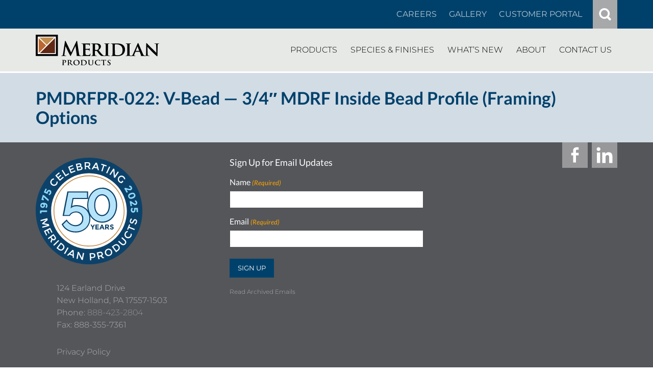

--- FILE ---
content_type: text/html; charset=UTF-8
request_url: https://www.meridianproduct.com/?product=pmdrfpr-022-v-bead-3-4-mdrf-inside-bead-profile-framing-options
body_size: 13360
content:
<!doctype html>
<html lang="en-US">
	<head>
		<meta charset="UTF-8">
<script type="text/javascript">
/* <![CDATA[ */
var gform;gform||(document.addEventListener("gform_main_scripts_loaded",function(){gform.scriptsLoaded=!0}),document.addEventListener("gform/theme/scripts_loaded",function(){gform.themeScriptsLoaded=!0}),window.addEventListener("DOMContentLoaded",function(){gform.domLoaded=!0}),gform={domLoaded:!1,scriptsLoaded:!1,themeScriptsLoaded:!1,isFormEditor:()=>"function"==typeof InitializeEditor,callIfLoaded:function(o){return!(!gform.domLoaded||!gform.scriptsLoaded||!gform.themeScriptsLoaded&&!gform.isFormEditor()||(gform.isFormEditor()&&console.warn("The use of gform.initializeOnLoaded() is deprecated in the form editor context and will be removed in Gravity Forms 3.1."),o(),0))},initializeOnLoaded:function(o){gform.callIfLoaded(o)||(document.addEventListener("gform_main_scripts_loaded",()=>{gform.scriptsLoaded=!0,gform.callIfLoaded(o)}),document.addEventListener("gform/theme/scripts_loaded",()=>{gform.themeScriptsLoaded=!0,gform.callIfLoaded(o)}),window.addEventListener("DOMContentLoaded",()=>{gform.domLoaded=!0,gform.callIfLoaded(o)}))},hooks:{action:{},filter:{}},addAction:function(o,r,e,t){gform.addHook("action",o,r,e,t)},addFilter:function(o,r,e,t){gform.addHook("filter",o,r,e,t)},doAction:function(o){gform.doHook("action",o,arguments)},applyFilters:function(o){return gform.doHook("filter",o,arguments)},removeAction:function(o,r){gform.removeHook("action",o,r)},removeFilter:function(o,r,e){gform.removeHook("filter",o,r,e)},addHook:function(o,r,e,t,n){null==gform.hooks[o][r]&&(gform.hooks[o][r]=[]);var d=gform.hooks[o][r];null==n&&(n=r+"_"+d.length),gform.hooks[o][r].push({tag:n,callable:e,priority:t=null==t?10:t})},doHook:function(r,o,e){var t;if(e=Array.prototype.slice.call(e,1),null!=gform.hooks[r][o]&&((o=gform.hooks[r][o]).sort(function(o,r){return o.priority-r.priority}),o.forEach(function(o){"function"!=typeof(t=o.callable)&&(t=window[t]),"action"==r?t.apply(null,e):e[0]=t.apply(null,e)})),"filter"==r)return e[0]},removeHook:function(o,r,t,n){var e;null!=gform.hooks[o][r]&&(e=(e=gform.hooks[o][r]).filter(function(o,r,e){return!!(null!=n&&n!=o.tag||null!=t&&t!=o.priority)}),gform.hooks[o][r]=e)}});
/* ]]> */
</script>

		<meta http-equiv="Content-Type" content="text/html; charset=UTF-8" />
		<meta name="format-detection" content="telephone=no" />
		<meta name="viewport" content="width=device-width, initial-scale=1.0, user-scalable=yes" />
		<link rel="profile" href="https://gmpg.org/xfn/11">

		<link rel="shortcut icon" href="https://www.meridianproduct.com/wp-content/themes/meridian-products/static/img/icon/favicons/favicon.ico" type="image/x-icon" />
<link rel="apple-touch-icon" sizes="57x57" href="https://www.meridianproduct.com/wp-content/themes/meridian-products/static/img/icon/favicons/apple-touch-icon-57x57.png">
<link rel="apple-touch-icon" sizes="60x60" href="https://www.meridianproduct.com/wp-content/themes/meridian-products/static/img/icon/favicons/apple-touch-icon-60x60.png">
<link rel="apple-touch-icon" sizes="72x72" href="https://www.meridianproduct.com/wp-content/themes/meridian-products/static/img/icon/favicons/apple-touch-icon-72x72.png">
<link rel="apple-touch-icon" sizes="76x76" href="https://www.meridianproduct.com/wp-content/themes/meridian-products/static/img/icon/favicons/apple-touch-icon-76x76.png">
<link rel="apple-touch-icon" sizes="114x114" href="https://www.meridianproduct.com/wp-content/themes/meridian-products/static/img/icon/favicons/apple-touch-icon-114x114.png">
<link rel="apple-touch-icon" sizes="120x120" href="https://www.meridianproduct.com/wp-content/themes/meridian-products/static/img/icon/favicons/apple-touch-icon-120x120.png">
<link rel="apple-touch-icon" sizes="144x144" href="https://www.meridianproduct.com/wp-content/themes/meridian-products/static/img/icon/favicons/apple-touch-icon-144x144.png">
<link rel="apple-touch-icon" sizes="152x152" href="https://www.meridianproduct.com/wp-content/themes/meridian-products/static/img/icon/favicons/apple-touch-icon-152x152.png">
<link rel="apple-touch-icon" sizes="180x180" href="https://www.meridianproduct.com/wp-content/themes/meridian-products/static/img/icon/favicons/apple-touch-icon-180x180.png">
<link rel="icon" type="image/png" href="https://www.meridianproduct.com/wp-content/themes/meridian-products/static/img/icon/favicons/favicon-16x16.png" sizes="16x16">
<link rel="icon" type="image/png" href="https://www.meridianproduct.com/wp-content/themes/meridian-products/static/img/icon/favicons/favicon-32x32.png" sizes="32x32">
<link rel="icon" type="image/png" href="https://www.meridianproduct.com/wp-content/themes/meridian-products/static/img/icon/favicons/favicon-96x96.png" sizes="96x96">
<link rel="icon" type="image/png" href="https://www.meridianproduct.com/wp-content/themes/meridian-products/static/img/icon/favicons/android-chrome-192x192.png" sizes="192x192">
<meta name="msapplication-square70x70logo" href="https://www.meridianproduct.com/wp-content/themes/meridian-products/static/img/icon/favicons/smalltile.png" />
<meta name="msapplication-square150x150logo" href="https://www.meridianproduct.com/wp-content/themes/meridian-products/static/img/icon/favicons/mediumtile.png" />
<meta name="msapplication-wide310x150logo" href="https://www.meridianproduct.com/wp-content/themes/meridian-products/static/img/icon/favicons/widetile.png" />
<meta name="msapplication-square310x310logo" href="https://www.meridianproduct.com/wp-content/themes/meridian-products/static/img/icon/favicons/largetile.png" /><title>PMDRFPR-022: V-Bead — 3/4″ MDRF Inside Bead Profile (Framing) Options | Meridian Products</title>

<!-- The SEO Framework by Sybre Waaijer -->
<meta name="robots" content="max-snippet:-1,max-image-preview:standard,max-video-preview:-1" />
<link rel="canonical" href="https://www.meridianproduct.com/?product=pmdrfpr-022-v-bead-3-4-mdrf-inside-bead-profile-framing-options" />
<meta property="og:type" content="article" />
<meta property="og:locale" content="en_US" />
<meta property="og:site_name" content="Meridian Products" />
<meta property="og:title" content="PMDRFPR-022: V-Bead — 3/4″ MDRF Inside Bead Profile (Framing) Options" />
<meta property="og:url" content="https://www.meridianproduct.com/?product=pmdrfpr-022-v-bead-3-4-mdrf-inside-bead-profile-framing-options" />
<meta property="article:published_time" content="2022-03-22T19:19:43+00:00" />
<meta property="article:modified_time" content="2022-03-22T19:19:43+00:00" />
<meta name="twitter:card" content="summary_large_image" />
<meta name="twitter:title" content="PMDRFPR-022: V-Bead — 3/4″ MDRF Inside Bead Profile (Framing) Options" />
<script type="application/ld+json">{"@context":"https://schema.org","@graph":[{"@type":"WebSite","@id":"https://www.meridianproduct.com/#/schema/WebSite","url":"https://www.meridianproduct.com/","name":"Meridian Products","inLanguage":"en-US","potentialAction":{"@type":"SearchAction","target":{"@type":"EntryPoint","urlTemplate":"https://www.meridianproduct.com/search/{search_term_string}/"},"query-input":"required name=search_term_string"},"publisher":{"@type":"Organization","@id":"https://www.meridianproduct.com/#/schema/Organization","name":"Meridian Products","url":"https://www.meridianproduct.com/"}},{"@type":"WebPage","@id":"https://www.meridianproduct.com/?product=pmdrfpr-022-v-bead-3-4-mdrf-inside-bead-profile-framing-options","url":"https://www.meridianproduct.com/?product=pmdrfpr-022-v-bead-3-4-mdrf-inside-bead-profile-framing-options","name":"PMDRFPR-022: V-Bead — 3/4″ MDRF Inside Bead Profile (Framing) Options | Meridian Products","inLanguage":"en-US","isPartOf":{"@id":"https://www.meridianproduct.com/#/schema/WebSite"},"breadcrumb":{"@type":"BreadcrumbList","@id":"https://www.meridianproduct.com/#/schema/BreadcrumbList","itemListElement":[{"@type":"ListItem","position":1,"item":"https://www.meridianproduct.com/","name":"Meridian Products"},{"@type":"ListItem","position":2,"name":"PMDRFPR-022: V-Bead — 3/4″ MDRF Inside Bead Profile (Framing) Options"}]},"potentialAction":{"@type":"ReadAction","target":"https://www.meridianproduct.com/?product=pmdrfpr-022-v-bead-3-4-mdrf-inside-bead-profile-framing-options"},"datePublished":"2022-03-22T19:19:43+00:00","dateModified":"2022-03-22T19:19:43+00:00"}]}</script>
<!-- / The SEO Framework by Sybre Waaijer | 8.06ms meta | 6.27ms boot -->

<link rel="alternate" type="application/rss+xml" title="Meridian Products &raquo; PMDRFPR-022: V-Bead &#8212; 3/4&#8243; MDRF Inside Bead Profile (Framing) Options Comments Feed" href="https://www.meridianproduct.com/?product=pmdrfpr-022-v-bead-3-4-mdrf-inside-bead-profile-framing-options/feed/" />
<style id='wp-img-auto-sizes-contain-inline-css' type='text/css'>
img:is([sizes=auto i],[sizes^="auto," i]){contain-intrinsic-size:3000px 1500px}
/*# sourceURL=wp-img-auto-sizes-contain-inline-css */
</style>
<style id='wp-block-library-inline-css' type='text/css'>
:root{--wp-block-synced-color:#7a00df;--wp-block-synced-color--rgb:122,0,223;--wp-bound-block-color:var(--wp-block-synced-color);--wp-editor-canvas-background:#ddd;--wp-admin-theme-color:#007cba;--wp-admin-theme-color--rgb:0,124,186;--wp-admin-theme-color-darker-10:#006ba1;--wp-admin-theme-color-darker-10--rgb:0,107,160.5;--wp-admin-theme-color-darker-20:#005a87;--wp-admin-theme-color-darker-20--rgb:0,90,135;--wp-admin-border-width-focus:2px}@media (min-resolution:192dpi){:root{--wp-admin-border-width-focus:1.5px}}.wp-element-button{cursor:pointer}:root .has-very-light-gray-background-color{background-color:#eee}:root .has-very-dark-gray-background-color{background-color:#313131}:root .has-very-light-gray-color{color:#eee}:root .has-very-dark-gray-color{color:#313131}:root .has-vivid-green-cyan-to-vivid-cyan-blue-gradient-background{background:linear-gradient(135deg,#00d084,#0693e3)}:root .has-purple-crush-gradient-background{background:linear-gradient(135deg,#34e2e4,#4721fb 50%,#ab1dfe)}:root .has-hazy-dawn-gradient-background{background:linear-gradient(135deg,#faaca8,#dad0ec)}:root .has-subdued-olive-gradient-background{background:linear-gradient(135deg,#fafae1,#67a671)}:root .has-atomic-cream-gradient-background{background:linear-gradient(135deg,#fdd79a,#004a59)}:root .has-nightshade-gradient-background{background:linear-gradient(135deg,#330968,#31cdcf)}:root .has-midnight-gradient-background{background:linear-gradient(135deg,#020381,#2874fc)}:root{--wp--preset--font-size--normal:16px;--wp--preset--font-size--huge:42px}.has-regular-font-size{font-size:1em}.has-larger-font-size{font-size:2.625em}.has-normal-font-size{font-size:var(--wp--preset--font-size--normal)}.has-huge-font-size{font-size:var(--wp--preset--font-size--huge)}.has-text-align-center{text-align:center}.has-text-align-left{text-align:left}.has-text-align-right{text-align:right}.has-fit-text{white-space:nowrap!important}#end-resizable-editor-section{display:none}.aligncenter{clear:both}.items-justified-left{justify-content:flex-start}.items-justified-center{justify-content:center}.items-justified-right{justify-content:flex-end}.items-justified-space-between{justify-content:space-between}.screen-reader-text{border:0;clip-path:inset(50%);height:1px;margin:-1px;overflow:hidden;padding:0;position:absolute;width:1px;word-wrap:normal!important}.screen-reader-text:focus{background-color:#ddd;clip-path:none;color:#444;display:block;font-size:1em;height:auto;left:5px;line-height:normal;padding:15px 23px 14px;text-decoration:none;top:5px;width:auto;z-index:100000}html :where(.has-border-color){border-style:solid}html :where([style*=border-top-color]){border-top-style:solid}html :where([style*=border-right-color]){border-right-style:solid}html :where([style*=border-bottom-color]){border-bottom-style:solid}html :where([style*=border-left-color]){border-left-style:solid}html :where([style*=border-width]){border-style:solid}html :where([style*=border-top-width]){border-top-style:solid}html :where([style*=border-right-width]){border-right-style:solid}html :where([style*=border-bottom-width]){border-bottom-style:solid}html :where([style*=border-left-width]){border-left-style:solid}html :where(img[class*=wp-image-]){height:auto;max-width:100%}:where(figure){margin:0 0 1em}html :where(.is-position-sticky){--wp-admin--admin-bar--position-offset:var(--wp-admin--admin-bar--height,0px)}@media screen and (max-width:600px){html :where(.is-position-sticky){--wp-admin--admin-bar--position-offset:0px}}

/*# sourceURL=wp-block-library-inline-css */
</style><style id='global-styles-inline-css' type='text/css'>
:root{--wp--preset--aspect-ratio--square: 1;--wp--preset--aspect-ratio--4-3: 4/3;--wp--preset--aspect-ratio--3-4: 3/4;--wp--preset--aspect-ratio--3-2: 3/2;--wp--preset--aspect-ratio--2-3: 2/3;--wp--preset--aspect-ratio--16-9: 16/9;--wp--preset--aspect-ratio--9-16: 9/16;--wp--preset--color--black: #000000;--wp--preset--color--cyan-bluish-gray: #abb8c3;--wp--preset--color--white: #ffffff;--wp--preset--color--pale-pink: #f78da7;--wp--preset--color--vivid-red: #cf2e2e;--wp--preset--color--luminous-vivid-orange: #ff6900;--wp--preset--color--luminous-vivid-amber: #fcb900;--wp--preset--color--light-green-cyan: #7bdcb5;--wp--preset--color--vivid-green-cyan: #00d084;--wp--preset--color--pale-cyan-blue: #8ed1fc;--wp--preset--color--vivid-cyan-blue: #0693e3;--wp--preset--color--vivid-purple: #9b51e0;--wp--preset--gradient--vivid-cyan-blue-to-vivid-purple: linear-gradient(135deg,rgb(6,147,227) 0%,rgb(155,81,224) 100%);--wp--preset--gradient--light-green-cyan-to-vivid-green-cyan: linear-gradient(135deg,rgb(122,220,180) 0%,rgb(0,208,130) 100%);--wp--preset--gradient--luminous-vivid-amber-to-luminous-vivid-orange: linear-gradient(135deg,rgb(252,185,0) 0%,rgb(255,105,0) 100%);--wp--preset--gradient--luminous-vivid-orange-to-vivid-red: linear-gradient(135deg,rgb(255,105,0) 0%,rgb(207,46,46) 100%);--wp--preset--gradient--very-light-gray-to-cyan-bluish-gray: linear-gradient(135deg,rgb(238,238,238) 0%,rgb(169,184,195) 100%);--wp--preset--gradient--cool-to-warm-spectrum: linear-gradient(135deg,rgb(74,234,220) 0%,rgb(151,120,209) 20%,rgb(207,42,186) 40%,rgb(238,44,130) 60%,rgb(251,105,98) 80%,rgb(254,248,76) 100%);--wp--preset--gradient--blush-light-purple: linear-gradient(135deg,rgb(255,206,236) 0%,rgb(152,150,240) 100%);--wp--preset--gradient--blush-bordeaux: linear-gradient(135deg,rgb(254,205,165) 0%,rgb(254,45,45) 50%,rgb(107,0,62) 100%);--wp--preset--gradient--luminous-dusk: linear-gradient(135deg,rgb(255,203,112) 0%,rgb(199,81,192) 50%,rgb(65,88,208) 100%);--wp--preset--gradient--pale-ocean: linear-gradient(135deg,rgb(255,245,203) 0%,rgb(182,227,212) 50%,rgb(51,167,181) 100%);--wp--preset--gradient--electric-grass: linear-gradient(135deg,rgb(202,248,128) 0%,rgb(113,206,126) 100%);--wp--preset--gradient--midnight: linear-gradient(135deg,rgb(2,3,129) 0%,rgb(40,116,252) 100%);--wp--preset--font-size--small: 13px;--wp--preset--font-size--medium: 20px;--wp--preset--font-size--large: 36px;--wp--preset--font-size--x-large: 42px;--wp--preset--spacing--20: 0.44rem;--wp--preset--spacing--30: 0.67rem;--wp--preset--spacing--40: 1rem;--wp--preset--spacing--50: 1.5rem;--wp--preset--spacing--60: 2.25rem;--wp--preset--spacing--70: 3.38rem;--wp--preset--spacing--80: 5.06rem;--wp--preset--shadow--natural: 6px 6px 9px rgba(0, 0, 0, 0.2);--wp--preset--shadow--deep: 12px 12px 50px rgba(0, 0, 0, 0.4);--wp--preset--shadow--sharp: 6px 6px 0px rgba(0, 0, 0, 0.2);--wp--preset--shadow--outlined: 6px 6px 0px -3px rgb(255, 255, 255), 6px 6px rgb(0, 0, 0);--wp--preset--shadow--crisp: 6px 6px 0px rgb(0, 0, 0);}:where(.is-layout-flex){gap: 0.5em;}:where(.is-layout-grid){gap: 0.5em;}body .is-layout-flex{display: flex;}.is-layout-flex{flex-wrap: wrap;align-items: center;}.is-layout-flex > :is(*, div){margin: 0;}body .is-layout-grid{display: grid;}.is-layout-grid > :is(*, div){margin: 0;}:where(.wp-block-columns.is-layout-flex){gap: 2em;}:where(.wp-block-columns.is-layout-grid){gap: 2em;}:where(.wp-block-post-template.is-layout-flex){gap: 1.25em;}:where(.wp-block-post-template.is-layout-grid){gap: 1.25em;}.has-black-color{color: var(--wp--preset--color--black) !important;}.has-cyan-bluish-gray-color{color: var(--wp--preset--color--cyan-bluish-gray) !important;}.has-white-color{color: var(--wp--preset--color--white) !important;}.has-pale-pink-color{color: var(--wp--preset--color--pale-pink) !important;}.has-vivid-red-color{color: var(--wp--preset--color--vivid-red) !important;}.has-luminous-vivid-orange-color{color: var(--wp--preset--color--luminous-vivid-orange) !important;}.has-luminous-vivid-amber-color{color: var(--wp--preset--color--luminous-vivid-amber) !important;}.has-light-green-cyan-color{color: var(--wp--preset--color--light-green-cyan) !important;}.has-vivid-green-cyan-color{color: var(--wp--preset--color--vivid-green-cyan) !important;}.has-pale-cyan-blue-color{color: var(--wp--preset--color--pale-cyan-blue) !important;}.has-vivid-cyan-blue-color{color: var(--wp--preset--color--vivid-cyan-blue) !important;}.has-vivid-purple-color{color: var(--wp--preset--color--vivid-purple) !important;}.has-black-background-color{background-color: var(--wp--preset--color--black) !important;}.has-cyan-bluish-gray-background-color{background-color: var(--wp--preset--color--cyan-bluish-gray) !important;}.has-white-background-color{background-color: var(--wp--preset--color--white) !important;}.has-pale-pink-background-color{background-color: var(--wp--preset--color--pale-pink) !important;}.has-vivid-red-background-color{background-color: var(--wp--preset--color--vivid-red) !important;}.has-luminous-vivid-orange-background-color{background-color: var(--wp--preset--color--luminous-vivid-orange) !important;}.has-luminous-vivid-amber-background-color{background-color: var(--wp--preset--color--luminous-vivid-amber) !important;}.has-light-green-cyan-background-color{background-color: var(--wp--preset--color--light-green-cyan) !important;}.has-vivid-green-cyan-background-color{background-color: var(--wp--preset--color--vivid-green-cyan) !important;}.has-pale-cyan-blue-background-color{background-color: var(--wp--preset--color--pale-cyan-blue) !important;}.has-vivid-cyan-blue-background-color{background-color: var(--wp--preset--color--vivid-cyan-blue) !important;}.has-vivid-purple-background-color{background-color: var(--wp--preset--color--vivid-purple) !important;}.has-black-border-color{border-color: var(--wp--preset--color--black) !important;}.has-cyan-bluish-gray-border-color{border-color: var(--wp--preset--color--cyan-bluish-gray) !important;}.has-white-border-color{border-color: var(--wp--preset--color--white) !important;}.has-pale-pink-border-color{border-color: var(--wp--preset--color--pale-pink) !important;}.has-vivid-red-border-color{border-color: var(--wp--preset--color--vivid-red) !important;}.has-luminous-vivid-orange-border-color{border-color: var(--wp--preset--color--luminous-vivid-orange) !important;}.has-luminous-vivid-amber-border-color{border-color: var(--wp--preset--color--luminous-vivid-amber) !important;}.has-light-green-cyan-border-color{border-color: var(--wp--preset--color--light-green-cyan) !important;}.has-vivid-green-cyan-border-color{border-color: var(--wp--preset--color--vivid-green-cyan) !important;}.has-pale-cyan-blue-border-color{border-color: var(--wp--preset--color--pale-cyan-blue) !important;}.has-vivid-cyan-blue-border-color{border-color: var(--wp--preset--color--vivid-cyan-blue) !important;}.has-vivid-purple-border-color{border-color: var(--wp--preset--color--vivid-purple) !important;}.has-vivid-cyan-blue-to-vivid-purple-gradient-background{background: var(--wp--preset--gradient--vivid-cyan-blue-to-vivid-purple) !important;}.has-light-green-cyan-to-vivid-green-cyan-gradient-background{background: var(--wp--preset--gradient--light-green-cyan-to-vivid-green-cyan) !important;}.has-luminous-vivid-amber-to-luminous-vivid-orange-gradient-background{background: var(--wp--preset--gradient--luminous-vivid-amber-to-luminous-vivid-orange) !important;}.has-luminous-vivid-orange-to-vivid-red-gradient-background{background: var(--wp--preset--gradient--luminous-vivid-orange-to-vivid-red) !important;}.has-very-light-gray-to-cyan-bluish-gray-gradient-background{background: var(--wp--preset--gradient--very-light-gray-to-cyan-bluish-gray) !important;}.has-cool-to-warm-spectrum-gradient-background{background: var(--wp--preset--gradient--cool-to-warm-spectrum) !important;}.has-blush-light-purple-gradient-background{background: var(--wp--preset--gradient--blush-light-purple) !important;}.has-blush-bordeaux-gradient-background{background: var(--wp--preset--gradient--blush-bordeaux) !important;}.has-luminous-dusk-gradient-background{background: var(--wp--preset--gradient--luminous-dusk) !important;}.has-pale-ocean-gradient-background{background: var(--wp--preset--gradient--pale-ocean) !important;}.has-electric-grass-gradient-background{background: var(--wp--preset--gradient--electric-grass) !important;}.has-midnight-gradient-background{background: var(--wp--preset--gradient--midnight) !important;}.has-small-font-size{font-size: var(--wp--preset--font-size--small) !important;}.has-medium-font-size{font-size: var(--wp--preset--font-size--medium) !important;}.has-large-font-size{font-size: var(--wp--preset--font-size--large) !important;}.has-x-large-font-size{font-size: var(--wp--preset--font-size--x-large) !important;}
/*# sourceURL=global-styles-inline-css */
</style>

<style id='classic-theme-styles-inline-css' type='text/css'>
/*! This file is auto-generated */
.wp-block-button__link{color:#fff;background-color:#32373c;border-radius:9999px;box-shadow:none;text-decoration:none;padding:calc(.667em + 2px) calc(1.333em + 2px);font-size:1.125em}.wp-block-file__button{background:#32373c;color:#fff;text-decoration:none}
/*# sourceURL=/wp-includes/css/classic-themes.min.css */
</style>
<link rel='stylesheet' id='main-css' href='https://www.meridianproduct.com/wp-content/themes/meridian-products/static/css/vendor/scheffey/main.css?ver=1.0.1769232536' type='text/css' media='all' />
<link rel='stylesheet' id='fancybox-css' href='https://www.meridianproduct.com/wp-content/themes/meridian-products/static/css/vendor/fancybox/jquery.fancybox.min.css?ver=3.5.1' type='text/css' media='all' />
<script type="text/javascript" src="https://www.meridianproduct.com/wp-includes/js/jquery/jquery.min.js?ver=3.7.1" id="jquery-core-js"></script>
<script type="text/javascript" src="https://www.meridianproduct.com/wp-includes/js/jquery/jquery-migrate.min.js?ver=3.4.1" id="jquery-migrate-js"></script>
<link rel="https://api.w.org/" href="https://www.meridianproduct.com/wp-json/" /><!-- Google Tag Manager -->
<script>(function(w,d,s,l,i){w[l]=w[l]||[];w[l].push({'gtm.start':
new Date().getTime(),event:'gtm.js'});var f=d.getElementsByTagName(s)[0],
j=d.createElement(s),dl=l!='dataLayer'?'&l='+l:'';j.async=true;j.src=
'https://www.googletagmanager.com/gtm.js?id='+i+dl;f.parentNode.insertBefore(j,f);
})(window,document,'script','dataLayer','GTM-KHF8G5F');</script>
<!-- End Google Tag Manager -->	<link rel='stylesheet' id='gform_basic-css' href='https://www.meridianproduct.com/wp-content/plugins/gravityforms/assets/css/dist/basic.min.css?ver=2.9.26' type='text/css' media='all' />
<link rel='stylesheet' id='gform_theme_components-css' href='https://www.meridianproduct.com/wp-content/plugins/gravityforms/assets/css/dist/theme-components.min.css?ver=2.9.26' type='text/css' media='all' />
<link rel='stylesheet' id='gform_theme-css' href='https://www.meridianproduct.com/wp-content/plugins/gravityforms/assets/css/dist/theme.min.css?ver=2.9.26' type='text/css' media='all' />
</head>

	<body class="wp-singular product-template-default single single-product postid-6365 wp-theme-meridian-products interior">
		<!-- Google Tag Manager (noscript) -->
<noscript><iframe src="https://www.googletagmanager.com/ns.html?id=GTM-KHF8G5F"
height="0" width="0" style="display:none;visibility:hidden"></iframe></noscript>
<!-- End Google Tag Manager (noscript) -->
		<div role="region" aria-label="skip to content area">
	        <a href="#main" class="skip" aria-label="skip to content">Skip to content</a>
	    </div>

		<header id="header" class="fullwidth clear" role="banner" aria-label="site header">
			<div id="topbar" class="fullwidth">
				<div class="container clear desktop-w-pad mobile-w-pad">
					<nav id="topbar-navigation" role="navigation" aria-label="site contact links">
						<ul id="menu-topbar-navigation" class="menu"><li id="menu-item-41" class="menu-item menu-item-type-post_type menu-item-object-page menu-item-41"><a title="Follow text link to Careers page" aria-label="Careers In About" href="https://www.meridianproduct.com/about/careers/"><div class="menu-label">Careers</div></a></li><li id="menu-item-40" class="menu-item menu-item-type-post_type menu-item-object-page menu-item-40"><a title="Follow text link to Gallery page" aria-label="Gallery" href="https://www.meridianproduct.com/gallery/"><div class="menu-label">Gallery</div></a></li><li id="menu-item-8911" class="menu-item menu-item-type-post_type menu-item-object-page menu-item-8911"><a title="Follow text link to Customer Portal page" aria-label="Customer Portal" href="https://www.meridianproduct.com/customer-portal/"><div class="menu-label">Customer Portal</div></a></li><li id="menu-item-42" class="menu-item menu-item-type-custom menu-item-object-custom menu-item-42 nav-search"><a title="Follow text link to Search page" aria-label="#"><div class="menu-label"><div class="search-text">Search</div><div class="search-activator"><svg xmlns="http://www.w3.org/2000/svg" viewBox="0 0 114.8 117.5"><path d="M92.9 80.7c16.3-23.1 10.9-55-12.2-71.3-23-16.3-55-10.9-71.3 12.2-16.3 23.1-10.9 55 12.2 71.3a51.4 51.4 0 0 0 55.6 2.3l19.2 19c4.1 4.3 10.8 4.5 15.1.4 4.3-4.1 4.5-10.8.4-15.1l-.4-.4-18.6-18.4zm-41.8 3.5c-18.2 0-33-14.8-33-33s14.8-33 33-33 33 14.7 33 32.9c0 18.3-14.7 33.1-33 33.1zm0 0"/></svg></div></div></a></li></ul>					</nav>
				</div>
			</div>
			<div id="navigation-container" class="fullwidth">
				<div class="container desktop-w-pad mobile-w-pad clear">
					<a href="https://www.meridianproduct.com" class="logo"><img src="https://www.meridianproduct.com/wp-content/themes/meridian-products/static/img/logo/meridian-products-logo.min.svg" alt="The Meridian Products logo" title="Meridian Products" /></a>
					<a class="hamburger"><div class="hamburger-label">Menu</div><div class="hamburger-open"><svg xmlns="http://www.w3.org/2000/svg" viewBox="0 0 95 95"><path d="M65.9 27.8H29.1c-2.2 0-4 1.8-4 4s1.8 4 4 4h36.7c2.2 0 4-1.8 4-4s-1.7-4-3.9-4zM65.9 43.5H29.1c-2.2 0-4 1.8-4 4s1.8 4 4 4h36.7c2.2 0 4-1.8 4-4s-1.7-4-3.9-4zM65.9 59.2H29.1c-2.2 0-4 1.8-4 4s1.8 4 4 4h36.7c2.2 0 4-1.8 4-4s-1.7-4-3.9-4z"/><path d="M47.5 0C21.3 0 0 21.3 0 47.5S21.3 95 47.5 95 95 73.7 95 47.5 73.7 0 47.5 0zm0 87.1c-21.8 0-39.6-17.7-39.6-39.6S25.7 7.9 47.5 7.9s39.6 17.8 39.6 39.6-17.8 39.6-39.6 39.6z"/></svg></div><div class="hamburger-close"><svg version="1.1" id="Layer_1" xmlns="http://www.w3.org/2000/svg" x="0" y="0" viewBox="0 0 95 95" xml:space="preserve"><style>.st0{display:none}</style><path class="st0" d="M65.9 27.8H29.1c-2.2 0-4 1.8-4 4s1.8 4 4 4h36.7c2.2 0 4-1.8 4-4s-1.7-4-3.9-4zM65.9 43.5H29.1c-2.2 0-4 1.8-4 4s1.8 4 4 4h36.7c2.2 0 4-1.8 4-4s-1.7-4-3.9-4zM65.9 59.2H29.1c-2.2 0-4 1.8-4 4s1.8 4 4 4h36.7c2.2 0 4-1.8 4-4s-1.7-4-3.9-4z"/><path d="M47.5 0C21.3 0 0 21.3 0 47.5S21.3 95 47.5 95 95 73.7 95 47.5 73.7 0 47.5 0zm0 87.1c-21.8 0-39.6-17.7-39.6-39.6S25.7 7.9 47.5 7.9s39.6 17.8 39.6 39.6-17.8 39.6-39.6 39.6z"/><g><path d="M30.2 69.4c-1.2 0-2.4-.4-3.3-1.3-1.8-1.8-1.8-4.8 0-6.7l34.5-34.7c1.8-1.8 4.8-1.8 6.7 0s1.8 4.8 0 6.7L33.7 68.1c-1.1.9-2.3 1.3-3.5 1.3z"/></g><g><path d="M64.9 69.4c-1.2 0-2.4-.4-3.3-1.3L27 33.4c-1.8-1.8-1.8-4.8 0-6.7 1.8-1.8 4.8-1.8 6.7 0l34.5 34.5c1.8 1.8 1.8 4.8 0 6.7-.9 1.1-2.1 1.5-3.3 1.5z"/></g></svg></div></a>
					<nav id="primary-navigation" role="navigation" aria-label="primary navigation links">
						<ul id="mobile-secondary-navigation" class="mobile-secondary-navigation"><li class="menu-item menu-item-type-post_type menu-item-object-page menu-item-41"><a title="Follow text link to Careers page" aria-label="Careers In About" href="https://www.meridianproduct.com/about/careers/"><div class="menu-label">Careers</div></a></li>
<li class="menu-item menu-item-type-post_type menu-item-object-page menu-item-40"><a title="Follow text link to Gallery page" aria-label="Gallery" href="https://www.meridianproduct.com/gallery/"><div class="menu-label">Gallery</div></a></li>
<li class="menu-item menu-item-type-post_type menu-item-object-page menu-item-8911"><a title="Follow text link to Customer Portal page" aria-label="Customer Portal" href="https://www.meridianproduct.com/customer-portal/"><div class="menu-label">Customer Portal</div></a></li>
<li class="menu-item menu-item-type-custom menu-item-object-custom menu-item-42 nav-search"><a title="Follow text link to Search page" aria-label="#"><div class="menu-label"><div class="search-text">Search</div><div class="search-activator"><svg xmlns="http://www.w3.org/2000/svg" viewBox="0 0 114.8 117.5"><path d="M92.9 80.7c16.3-23.1 10.9-55-12.2-71.3-23-16.3-55-10.9-71.3 12.2-16.3 23.1-10.9 55 12.2 71.3a51.4 51.4 0 0 0 55.6 2.3l19.2 19c4.1 4.3 10.8 4.5 15.1.4 4.3-4.1 4.5-10.8.4-15.1l-.4-.4-18.6-18.4zm-41.8 3.5c-18.2 0-33-14.8-33-33s14.8-33 33-33 33 14.7 33 32.9c0 18.3-14.7 33.1-33 33.1zm0 0"/></svg></div></div></a></li>
</ul>						<ul id="menu-primary-navigation" class="menu"><li id="menu-item-43" class="menu-item menu-item-type-post_type menu-item-object-page menu-item-has-children menu-item-43"><a title="Follow text link to Products page" aria-label="Products" href="https://www.meridianproduct.com/products/"><div class="menu-label">Products</div><div class="mobile-menu-more"><svg xmlns="http://www.w3.org/2000/svg" viewBox="0 0 95 95"><path d="M47.5 0C21.3 0 0 21.3 0 47.5S21.3 95 47.5 95 95 73.7 95 47.5 73.7 0 47.5 0zm0 87.1c-21.8 0-39.6-17.7-39.6-39.6S25.7 7.9 47.5 7.9s39.6 17.8 39.6 39.6-17.8 39.6-39.6 39.6z"/><path d="M71.6 36.8c-1.8-1.5-4.5-1.3-6 .5L47.5 59l-18-21.6c-1.5-1.8-4.2-2.1-6-.7-1.8 1.5-2.1 4.2-.7 6l.1.1 21.3 25.6c1.5 1.8 4.2 2 6 .5.2-.2.4-.3.5-.5L72 42.8c1.6-1.8 1.4-4.4-.4-6z"/></svg></div></a>
<ul class="sub-menu">
	<li id="menu-item-44" class="menu-item menu-item-type-post_type menu-item-object-page menu-item-44"><a title="Follow text link to Natural Products page" aria-label="Natural Products In Products" href="https://www.meridianproduct.com/products/natural-products/"><div class="menu-label">Natural Products</div></a></li>
	<li id="menu-item-45" class="menu-item menu-item-type-post_type menu-item-object-page menu-item-45"><a title="Follow text link to Engineered Products page" aria-label="Engineered Products In Products" href="https://www.meridianproduct.com/products/engineered-products/"><div class="menu-label">Engineered Products</div></a></li>
</ul>
</li>
<li id="menu-item-46" class="menu-item menu-item-type-post_type menu-item-object-page menu-item-has-children menu-item-46"><a title="Follow text link to Species &amp; Finishes page" aria-label="Species Finishes" href="https://www.meridianproduct.com/species-finishes/"><div class="menu-label">Species &#038; Finishes</div><div class="mobile-menu-more"><svg xmlns="http://www.w3.org/2000/svg" viewBox="0 0 95 95"><path d="M47.5 0C21.3 0 0 21.3 0 47.5S21.3 95 47.5 95 95 73.7 95 47.5 73.7 0 47.5 0zm0 87.1c-21.8 0-39.6-17.7-39.6-39.6S25.7 7.9 47.5 7.9s39.6 17.8 39.6 39.6-17.8 39.6-39.6 39.6z"/><path d="M71.6 36.8c-1.8-1.5-4.5-1.3-6 .5L47.5 59l-18-21.6c-1.5-1.8-4.2-2.1-6-.7-1.8 1.5-2.1 4.2-.7 6l.1.1 21.3 25.6c1.5 1.8 4.2 2 6 .5.2-.2.4-.3.5-.5L72 42.8c1.6-1.8 1.4-4.4-.4-6z"/></svg></div></a>
<ul class="sub-menu">
	<li id="menu-item-47" class="menu-item menu-item-type-post_type menu-item-object-page menu-item-47"><a title="Follow text link to Standard Wood Species page" aria-label="Standard Species In Species Finishes" href="https://www.meridianproduct.com/species-finishes/standard-species/"><div class="menu-label">Standard Wood Species</div></a></li>
	<li id="menu-item-48" class="menu-item menu-item-type-post_type menu-item-object-page menu-item-48"><a title="Follow text link to Paint &#038; Other Finishes page" aria-label="Paint Other Finishes In Species Finishes" href="https://www.meridianproduct.com/species-finishes/paint-other-finishes/"><div class="menu-label">Paint &#038; Other Finishes</div></a></li>
</ul>
</li>
<li id="menu-item-49" class="menu-item menu-item-type-post_type menu-item-object-page menu-item-has-children menu-item-49"><a title="Follow text link to What’s New page" aria-label="Whats New" href="https://www.meridianproduct.com/whats-new/"><div class="menu-label">What’s New</div><div class="mobile-menu-more"><svg xmlns="http://www.w3.org/2000/svg" viewBox="0 0 95 95"><path d="M47.5 0C21.3 0 0 21.3 0 47.5S21.3 95 47.5 95 95 73.7 95 47.5 73.7 0 47.5 0zm0 87.1c-21.8 0-39.6-17.7-39.6-39.6S25.7 7.9 47.5 7.9s39.6 17.8 39.6 39.6-17.8 39.6-39.6 39.6z"/><path d="M71.6 36.8c-1.8-1.5-4.5-1.3-6 .5L47.5 59l-18-21.6c-1.5-1.8-4.2-2.1-6-.7-1.8 1.5-2.1 4.2-.7 6l.1.1 21.3 25.6c1.5 1.8 4.2 2 6 .5.2-.2.4-.3.5-.5L72 42.8c1.6-1.8 1.4-4.4-.4-6z"/></svg></div></a>
<ul class="sub-menu">
	<li id="menu-item-50" class="menu-item menu-item-type-post_type menu-item-object-page menu-item-50"><a title="Follow text link to What’s Happening Now page" aria-label="Whats New And Exciting In Whats New" href="https://www.meridianproduct.com/whats-new/whats-new-and-exciting/"><div class="menu-label">What’s Happening Now</div></a></li>
	<li id="menu-item-57" class="menu-item menu-item-type-custom menu-item-object-custom menu-item-57"><a title="Follow text link to Shop Talk page" aria-label="Blog" href="/blog/"><div class="menu-label">Shop Talk</div></a></li>
</ul>
</li>
<li id="menu-item-51" class="menu-item menu-item-type-post_type menu-item-object-page menu-item-has-children menu-item-51"><a title="Follow text link to About page" aria-label="About" href="https://www.meridianproduct.com/about/"><div class="menu-label">About</div><div class="mobile-menu-more"><svg xmlns="http://www.w3.org/2000/svg" viewBox="0 0 95 95"><path d="M47.5 0C21.3 0 0 21.3 0 47.5S21.3 95 47.5 95 95 73.7 95 47.5 73.7 0 47.5 0zm0 87.1c-21.8 0-39.6-17.7-39.6-39.6S25.7 7.9 47.5 7.9s39.6 17.8 39.6 39.6-17.8 39.6-39.6 39.6z"/><path d="M71.6 36.8c-1.8-1.5-4.5-1.3-6 .5L47.5 59l-18-21.6c-1.5-1.8-4.2-2.1-6-.7-1.8 1.5-2.1 4.2-.7 6l.1.1 21.3 25.6c1.5 1.8 4.2 2 6 .5.2-.2.4-.3.5-.5L72 42.8c1.6-1.8 1.4-4.4-.4-6z"/></svg></div></a>
<ul class="sub-menu">
	<li id="menu-item-52" class="menu-item menu-item-type-post_type menu-item-object-page menu-item-52"><a title="Follow text link to Our Values page" aria-label="Our Values In About" href="https://www.meridianproduct.com/about/our-values/"><div class="menu-label">Our Values</div></a></li>
	<li id="menu-item-54" class="menu-item menu-item-type-post_type menu-item-object-page menu-item-54"><a title="Follow text link to Our Team page" aria-label="Our Team In About" href="https://www.meridianproduct.com/about/our-team/"><div class="menu-label">Our Team</div></a></li>
	<li id="menu-item-55" class="menu-item menu-item-type-post_type menu-item-object-page menu-item-55"><a title="Follow text link to Careers page" aria-label="Careers In About" href="https://www.meridianproduct.com/about/careers/"><div class="menu-label">Careers</div></a></li>
</ul>
</li>
<li id="menu-item-56" class="menu-item menu-item-type-post_type menu-item-object-page menu-item-56"><a title="Follow text link to Contact Us page" aria-label="Contact Us" href="https://www.meridianproduct.com/contact-us/"><div class="menu-label">Contact Us</div></a></li>
</ul>						<div class="mobile-search">
							<form action="https://www.meridianproduct.com" method="get" role="search" aria-label="site search visible only to mobile devices">
								<input class="search-field" placeholder="Search…" value="" name="s" title="Search for:" type="search">
							</form>
						</div>

					</nav>
				</div>
			</div>
		</header>


	<div id="document">
		
		
		<main class="no-hero">
			<div class="fullwidth page-title">
	<div class="container desktop-w-pad mobile-w-pad">
		<h1>PMDRFPR-022: V-Bead &#8212; 3/4&#8243; MDRF Inside Bead Profile (Framing) Options</h1>
			</div>
</div>
															</main>
	</div>

		
		<footer class="fullwidth"><div class="container desktop-w-pad mobile-w-pad"><div class="row grid-container main-footer-grid"><div class="company-information"><a href="https://www.meridianproduct.com" class="five-oh-logo"><img src="https://www.meridianproduct.com/wp-content/themes/meridian-products/static/img/logo/celebrating-50.min.svg" alt="The Meridian Products logo" title="Meridian Products" /></a><address><div class="address-item street-address-line-1">124 Earland Drive</div><div class="address-item"><div class="address-item-inline city">New Holland,&nbsp;</div><div class="address-item-inline state">PA&nbsp;</div><div class="address-item-inline zip-code">17557-1503</div></div><div class="address-item phone-number">Phone: <a href="tel:+18884232804" title="Call 888-423-2804">888-423-2804</a></div><div class="address-item fax-number">Fax: 888-355-7361</div></address><nav id="policy-navigation" role="navigation" aria-label="policy navigation links"><ul id="menu-policy-navigation" class="menu"><li id="menu-item-74" class="menu-item menu-item-type-post_type menu-item-object-page menu-item-74"><a title="Follow text link to Privacy Policy page" aria-label="Privacy Policy" href="https://www.meridianproduct.com/privacy-policy/"><div class="menu-label">Privacy Policy</div></a></li></ul></nav></div><div class="email-signup"><script type="text/javascript">/* <![CDATA[ *//* ]]> */</script>                <div class='gf_browser_chrome gform_wrapper gravity-theme gform-theme--no-framework' data-form-theme='gravity-theme' data-form-index='0' id='gform_wrapper_6' ><div id='gf_6' class='gform_anchor' tabindex='-1'></div>                        <div class='gform_heading'>                            <h2 class="gform_title">Sign Up for Email Updates</h2>                        </div><form method='post' enctype='multipart/form-data' target='gform_ajax_frame_6' id='gform_6'  action='/?product=pmdrfpr-022-v-bead-3-4-mdrf-inside-bead-profile-framing-options#gf_6' data-formid='6' novalidate>                        <div class='gform-body gform_body'><div id='gform_fields_6' class='gform_fields top_label form_sublabel_above description_below validation_below'><div id="field_6_9" class="gfield gfield--type-honeypot gform_validation_container field_sublabel_above gfield--has-description field_description_below field_validation_below gfield_visibility_visible"  ><label class='gfield_label gform-field-label' for='input_6_9'>Name</label><div class='ginput_container'><input name='input_9' id='input_6_9' type='text' value='' autocomplete='new-password'/></div><div class='gfield_description' id='gfield_description_6_9'>This field is for validation purposes and should be left unchanged.</div></div><div id="field_6_5" class="gfield gfield--type-text gfield_contains_required field_sublabel_above gfield--no-description field_description_below field_validation_below gfield_visibility_visible"  ><label class='gfield_label gform-field-label' for='input_6_5'>Name<span class="gfield_required"><span class="gfield_required gfield_required_text">(Required)</span></span></label><div class='ginput_container ginput_container_text'><input name='input_5' id='input_6_5' type='text' value='' class='large'   tabindex='1'  aria-required="true" aria-invalid="false"   /></div></div><div id="field_6_8" class="gfield gfield--type-email gfield--width-full gfield_contains_required field_sublabel_above gfield--no-description field_description_below field_validation_below gfield_visibility_visible"  ><label class='gfield_label gform-field-label' for='input_6_8'>Email<span class="gfield_required"><span class="gfield_required gfield_required_text">(Required)</span></span></label><div class='ginput_container ginput_container_email'>                            <input name='input_8' id='input_6_8' type='email' value='' class='large' tabindex='2'   aria-required="true" aria-invalid="false"  />                        </div></div></div></div>        <div class='gform-footer gform_footer top_label'> <input type='submit' id='gform_submit_button_6' class='gform_button button' onclick='gform.submission.handleButtonClick(this);' data-submission-type='submit' value='Sign Up' tabindex='3' /> <input type='hidden' name='gform_ajax' value='form_id=6&amp;title=1&amp;description=&amp;tabindex=1&amp;theme=gravity-theme&amp;hash=3fe44a16e8ebeeabb3797c7781c51fb8' />            <input type='hidden' class='gform_hidden' name='gform_submission_method' data-js='gform_submission_method_6' value='iframe' />            <input type='hidden' class='gform_hidden' name='gform_theme' data-js='gform_theme_6' id='gform_theme_6' value='gravity-theme' />            <input type='hidden' class='gform_hidden' name='gform_style_settings' data-js='gform_style_settings_6' id='gform_style_settings_6' value='' />            <input type='hidden' class='gform_hidden' name='is_submit_6' value='1' />            <input type='hidden' class='gform_hidden' name='gform_submit' value='6' />                        <input type='hidden' class='gform_hidden' name='gform_currency' data-currency='USD' value='Ja3AQGoPCPz7PnGXi9qaQkFRGP4lWV+F82mQn6KHjAWk/+Q1U9ds+jbUwLDAkQmQHFCm3MHqWHFGTtGKzihz6kK6r/Nq7vl3icmPJi9YFdkJbnc=' />            <input type='hidden' class='gform_hidden' name='gform_unique_id' value='' />            <input type='hidden' class='gform_hidden' name='state_6' value='WyJbXSIsIjQ2OGI3MDI4ZDBmNDMyNmQyODdmM2I4OWRlYTNjMjJkIl0=' />            <input type='hidden' autocomplete='off' class='gform_hidden' name='gform_target_page_number_6' id='gform_target_page_number_6' value='0' />            <input type='hidden' autocomplete='off' class='gform_hidden' name='gform_source_page_number_6' id='gform_source_page_number_6' value='1' />            <input type='hidden' name='gform_field_values' value='' />                    </div>                        <p style="display: none !important;" class="akismet-fields-container" data-prefix="ak_"><label>&#916;<textarea name="ak_hp_textarea" cols="45" rows="8" maxlength="100"></textarea></label><input type="hidden" id="ak_js_1" name="ak_js" value="0"/><script>document.getElementById( "ak_js_1" ).setAttribute( "value", ( new Date() ).getTime() );</script></p></form>                        </div>                <iframe style='display:none;width:0px;height:0px;' src='about:blank' name='gform_ajax_frame_6' id='gform_ajax_frame_6' title='This iframe contains the logic required to handle Ajax powered Gravity Forms.'></iframe>                <script type="text/javascript">/* <![CDATA[ */ gform.initializeOnLoaded( function() {gformInitSpinner( 6, 'https://www.meridianproduct.com/wp-content/plugins/gravityforms/images/spinner.svg', true );jQuery('#gform_ajax_frame_6').on('load',function(){var contents = jQuery(this).contents().find('*').html();var is_postback = contents.indexOf('GF_AJAX_POSTBACK') >= 0;if(!is_postback){return;}var form_content = jQuery(this).contents().find('#gform_wrapper_6');var is_confirmation = jQuery(this).contents().find('#gform_confirmation_wrapper_6').length > 0;var is_redirect = contents.indexOf('gformRedirect(){') >= 0;var is_form = form_content.length > 0 && ! is_redirect && ! is_confirmation;var mt = parseInt(jQuery('html').css('margin-top'), 10) + parseInt(jQuery('body').css('margin-top'), 10) + 100;if(is_form){jQuery('#gform_wrapper_6').html(form_content.html());if(form_content.hasClass('gform_validation_error')){jQuery('#gform_wrapper_6').addClass('gform_validation_error');} else {jQuery('#gform_wrapper_6').removeClass('gform_validation_error');}setTimeout( function() { /* delay the scroll by 50 milliseconds to fix a bug in chrome */ jQuery(document).scrollTop(jQuery('#gform_wrapper_6').offset().top - mt); }, 50 );if(window['gformInitDatepicker']) {gformInitDatepicker();}if(window['gformInitPriceFields']) {gformInitPriceFields();}var current_page = jQuery('#gform_source_page_number_6').val();gformInitSpinner( 6, 'https://www.meridianproduct.com/wp-content/plugins/gravityforms/images/spinner.svg', true );jQuery(document).trigger('gform_page_loaded', [6, current_page]);window['gf_submitting_6'] = false;}else if(!is_redirect){var confirmation_content = jQuery(this).contents().find('.GF_AJAX_POSTBACK').html();if(!confirmation_content){confirmation_content = contents;}jQuery('#gform_wrapper_6').replaceWith(confirmation_content);jQuery(document).scrollTop(jQuery('#gf_6').offset().top - mt);jQuery(document).trigger('gform_confirmation_loaded', [6]);window['gf_submitting_6'] = false;wp.a11y.speak(jQuery('#gform_confirmation_message_6').text());}else{jQuery('#gform_6').append(contents);if(window['gformRedirect']) {gformRedirect();}}jQuery(document).trigger("gform_pre_post_render", [{ formId: "6", currentPage: "current_page", abort: function() { this.preventDefault(); } }]);        if (event && event.defaultPrevented) {                return;        }        const gformWrapperDiv = document.getElementById( "gform_wrapper_6" );        if ( gformWrapperDiv ) {            const visibilitySpan = document.createElement( "span" );            visibilitySpan.id = "gform_visibility_test_6";            gformWrapperDiv.insertAdjacentElement( "afterend", visibilitySpan );        }        const visibilityTestDiv = document.getElementById( "gform_visibility_test_6" );        let postRenderFired = false;        function triggerPostRender() {            if ( postRenderFired ) {                return;            }            postRenderFired = true;            gform.core.triggerPostRenderEvents( 6, current_page );            if ( visibilityTestDiv ) {                visibilityTestDiv.parentNode.removeChild( visibilityTestDiv );            }        }        function debounce( func, wait, immediate ) {            var timeout;            return function() {                var context = this, args = arguments;                var later = function() {                    timeout = null;                    if ( !immediate ) func.apply( context, args );                };                var callNow = immediate && !timeout;                clearTimeout( timeout );                timeout = setTimeout( later, wait );                if ( callNow ) func.apply( context, args );            };        }        const debouncedTriggerPostRender = debounce( function() {            triggerPostRender();        }, 200 );        if ( visibilityTestDiv && visibilityTestDiv.offsetParent === null ) {            const observer = new MutationObserver( ( mutations ) => {                mutations.forEach( ( mutation ) => {                    if ( mutation.type === 'attributes' && visibilityTestDiv.offsetParent !== null ) {                        debouncedTriggerPostRender();                        observer.disconnect();                    }                });            });            observer.observe( document.body, {                attributes: true,                childList: false,                subtree: true,                attributeFilter: [ 'style', 'class' ],            });        } else {            triggerPostRender();        }    } );} ); /* ]]> */</script><a href="/email-archive">Read Archived Emails</a></div><div class="social"><ul class="social-media-accounts"><li><a href="https://www.facebook.com/meridianproducts/" target="_blank" alt="Social media icon for facebook" title="Read more at facebook" style="width: 50px; height: 50px;"><?xml version="1.0" encoding="UTF-8" standalone="no"?> <!-- Generator: Adobe Illustrator 25.2.3, SVG Export Plug-In . SVG Version: 6.00 Build 0) --> <svg xmlns="http://www.w3.org/2000/svg" xmlns:svg="http://www.w3.org/2000/svg" version="1.1" x="0px" y="0px" viewBox="0 0 50 50" xml:space="preserve"> <style type="text/css"> .st2{fill:#98989A;} .st1{fill:#FFFFFF;} </style> <path id="rect244" class="st2" d="M 0,0 H 50 V 50 H 0 Z"></path> <path class="st1" d="M21.4,39.6V25.5h-3.7v-5.1h3.7v-4.3c0-3.4,2.2-6.5,7.3-6.5c2.1,0,3.6,0.2,3.6,0.2l-0.1,4.7c0,0-1.5,0-3.2,0 c-1.8,0-2.1,0.8-2.1,2.2v3.7h5.5l-0.2,5.1h-5.3v14.1H21.4z" id="path246"></path> </svg> </a></li><li><a href="https://www.linkedin.com/in/meridian-products-5154a9182/" target="_blank" alt="Social media icon for LinkedIn" title="Read more at LinkedIn" style="width: 50px; height: 50px;"><?xml version="1.0" encoding="UTF-8" standalone="no"?> <!-- Generator: Adobe Illustrator 25.2.3, SVG Export Plug-In . SVG Version: 6.00 Build 0) --> <svg xmlns="http://www.w3.org/2000/svg" xmlns:svg="http://www.w3.org/2000/svg" version="1.1" x="0px" y="0px" viewBox="0 0 50 50" xml:space="preserve"> <style type="text/css"> .st2{fill:#98989A;} .st1{fill:#FFFFFF;} </style> <path id="rect58" class="st2" d="M 0,0 H 50 V 50 H 0 Z"></path> <path class="st1" d="M20.4812,19.8187h6.142v2.815h0.086c0.855-1.619,2.943-3.327,6.059-3.327c6.484,0,7.682,4.268,7.682,9.815 v11.301h-6.4v-10.02c0-2.389-0.044-5.462-3.327-5.462c-3.332,0-3.844,2.602-3.844,5.29v10.192h-6.398V19.8187z" id="path60"></path> <path class="st1" d="M13.2639,9.5768c2.047,0,3.711,1.664,3.711,3.712c0,2.05-1.664,3.713-3.711,3.713 c-2.052,0-3.714-1.663-3.714-3.713C9.5499,11.2408,11.2119,9.5768,13.2639,9.5768" id="path62"></path> <path id="rect64" class="st1" d="m 10.06,19.819 h 6.404 V 40.423 H 10.06 Z"></path> </svg> </a></li></ul></div></div><div class="row"><div class="legal-information"><div class="copyright">&copy;2026 Meridian Products, All rights reserved.</div><div class="site-by-scheffey"><a href="https://www.scheffey.com" title="Follow text link to the Scheffey website">Site by Scheffey</a><a href="https://www.scheffey.com" title="Follow logo link to the Scheffey website"><svg xmlns="http://www.w3.org/2000/svg" viewBox="0 0 126.8 128"><path d="M85.5 50.5h15.7c-0.4-13.4-5.8-25.8-15.3-35.3C76.4 5.7 63.9 0.4 50.5 0v15.7C69.4 16.5 84.7 31.6 85.5 50.5z"/><path d="M76.3 85.5v15.7c13.4-0.4 25.8-5.9 35.3-15.4 9.5-9.5 14.8-22 15.2-35.4h-15.7C110.4 69.4 95.2 84.7 76.3 85.5z"/><path d="M41.3 77.4H25.6c0.4 13.4 5.8 25.8 15.3 35.3 9.5 9.5 22 14.8 35.4 15.2v-15.7C57.4 111.5 42.2 96.3 41.3 77.4z"/><path d="M50.5 42.4V26.7C37.1 27.1 24.7 32.5 15.2 42 5.7 51.6 0.3 64.1 0 77.4h15.7C16.5 58.5 31.6 43.3 50.5 42.4z"/></svg></a></div></div></div></div></footer>
		<div class="search-overlay">
			<div class="search-container">
				<form action="https://www.meridianproduct.com" method="get">
					<div class="search-container-form">
						<input class="search-field" placeholder="Search…" value="" name="s" title="Search for:" type="search">
						<div class="search-placeholder-icon"><svg xmlns="http://www.w3.org/2000/svg" viewBox="0 0 114.8 117.5"><path d="M92.9 80.7c16.3-23.1 10.9-55-12.2-71.3-23-16.3-55-10.9-71.3 12.2-16.3 23.1-10.9 55 12.2 71.3a51.4 51.4 0 0 0 55.6 2.3l19.2 19c4.1 4.3 10.8 4.5 15.1.4 4.3-4.1 4.5-10.8.4-15.1l-.4-.4-18.6-18.4zm-41.8 3.5c-18.2 0-33-14.8-33-33s14.8-33 33-33 33 14.7 33 32.9c0 18.3-14.7 33.1-33 33.1zm0 0"/></svg></div>
					</div>
				</form>
			</div>
		</div>

		<script type="speculationrules">
{"prefetch":[{"source":"document","where":{"and":[{"href_matches":"/*"},{"not":{"href_matches":["/wp-*.php","/wp-admin/*","/wp-content/uploads/*","/wp-content/*","/wp-content/plugins/*","/wp-content/themes/meridian-products/*","/*\\?(.+)"]}},{"not":{"selector_matches":"a[rel~=\"nofollow\"]"}},{"not":{"selector_matches":".no-prefetch, .no-prefetch a"}}]},"eagerness":"conservative"}]}
</script>
<script type="text/javascript" src="https://www.meridianproduct.com/wp-content/themes/meridian-products/static/js/vendor/scheffey/functions.js?ver=1.0.1769232536" id="functions-js"></script>
<script type="text/javascript" src="https://www.meridianproduct.com/wp-content/themes/meridian-products/static/js/vendor/fancybox/jquery.fancybox.min.js?ver=3.5.1" id="fancybox-js"></script>
<script type="text/javascript" src="https://www.meridianproduct.com/wp-includes/js/dist/dom-ready.min.js?ver=f77871ff7694fffea381" id="wp-dom-ready-js"></script>
<script type="text/javascript" src="https://www.meridianproduct.com/wp-includes/js/dist/hooks.min.js?ver=dd5603f07f9220ed27f1" id="wp-hooks-js"></script>
<script type="text/javascript" src="https://www.meridianproduct.com/wp-includes/js/dist/i18n.min.js?ver=c26c3dc7bed366793375" id="wp-i18n-js"></script>
<script type="text/javascript" id="wp-i18n-js-after">
/* <![CDATA[ */
wp.i18n.setLocaleData( { 'text direction\u0004ltr': [ 'ltr' ] } );
//# sourceURL=wp-i18n-js-after
/* ]]> */
</script>
<script type="text/javascript" src="https://www.meridianproduct.com/wp-includes/js/dist/a11y.min.js?ver=cb460b4676c94bd228ed" id="wp-a11y-js"></script>
<script type="text/javascript" defer='defer' src="https://www.meridianproduct.com/wp-content/plugins/gravityforms/js/jquery.json.min.js?ver=2.9.26" id="gform_json-js"></script>
<script type="text/javascript" id="gform_gravityforms-js-extra">
/* <![CDATA[ */
var gform_i18n = {"datepicker":{"days":{"monday":"Mo","tuesday":"Tu","wednesday":"We","thursday":"Th","friday":"Fr","saturday":"Sa","sunday":"Su"},"months":{"january":"January","february":"February","march":"March","april":"April","may":"May","june":"June","july":"July","august":"August","september":"September","october":"October","november":"November","december":"December"},"firstDay":0,"iconText":"Select date"}};
var gf_legacy_multi = [];
var gform_gravityforms = {"strings":{"invalid_file_extension":"This type of file is not allowed. Must be one of the following:","delete_file":"Delete this file","in_progress":"in progress","file_exceeds_limit":"File exceeds size limit","illegal_extension":"This type of file is not allowed.","max_reached":"Maximum number of files reached","unknown_error":"There was a problem while saving the file on the server","currently_uploading":"Please wait for the uploading to complete","cancel":"Cancel","cancel_upload":"Cancel this upload","cancelled":"Cancelled","error":"Error","message":"Message"},"vars":{"images_url":"https://www.meridianproduct.com/wp-content/plugins/gravityforms/images"}};
var gf_global = {"gf_currency_config":{"name":"U.S. Dollar","symbol_left":"$","symbol_right":"","symbol_padding":"","thousand_separator":",","decimal_separator":".","decimals":2,"code":"USD"},"base_url":"https://www.meridianproduct.com/wp-content/plugins/gravityforms","number_formats":[],"spinnerUrl":"https://www.meridianproduct.com/wp-content/plugins/gravityforms/images/spinner.svg","version_hash":"d5a125dc933ed9dbbd395bbb6d411e93","strings":{"newRowAdded":"New row added.","rowRemoved":"Row removed","formSaved":"The form has been saved.  The content contains the link to return and complete the form."}};
//# sourceURL=gform_gravityforms-js-extra
/* ]]> */
</script>
<script type="text/javascript" defer='defer' src="https://www.meridianproduct.com/wp-content/plugins/gravityforms/js/gravityforms.min.js?ver=2.9.26" id="gform_gravityforms-js"></script>
<script type="text/javascript" defer='defer' src="https://www.meridianproduct.com/wp-content/plugins/gravityforms/assets/js/dist/utils.min.js?ver=48a3755090e76a154853db28fc254681" id="gform_gravityforms_utils-js"></script>
<script type="text/javascript" defer='defer' src="https://www.meridianproduct.com/wp-content/plugins/gravityforms/assets/js/dist/vendor-theme.min.js?ver=4f8b3915c1c1e1a6800825abd64b03cb" id="gform_gravityforms_theme_vendors-js"></script>
<script type="text/javascript" id="gform_gravityforms_theme-js-extra">
/* <![CDATA[ */
var gform_theme_config = {"common":{"form":{"honeypot":{"version_hash":"d5a125dc933ed9dbbd395bbb6d411e93"},"ajax":{"ajaxurl":"https://www.meridianproduct.com/wp-admin/admin-ajax.php","ajax_submission_nonce":"cb903d15a6","i18n":{"step_announcement":"Step %1$s of %2$s, %3$s","unknown_error":"There was an unknown error processing your request. Please try again."}}}},"hmr_dev":"","public_path":"https://www.meridianproduct.com/wp-content/plugins/gravityforms/assets/js/dist/","config_nonce":"15d99db863"};
//# sourceURL=gform_gravityforms_theme-js-extra
/* ]]> */
</script>
<script type="text/javascript" defer='defer' src="https://www.meridianproduct.com/wp-content/plugins/gravityforms/assets/js/dist/scripts-theme.min.js?ver=0183eae4c8a5f424290fa0c1616e522c" id="gform_gravityforms_theme-js"></script>
<script type="text/javascript">
/* <![CDATA[ */
 gform.initializeOnLoaded( function() { jQuery(document).on('gform_post_render', function(event, formId, currentPage){if(formId == 6) {} } );jQuery(document).on('gform_post_conditional_logic', function(event, formId, fields, isInit){} ) } ); 
/* ]]> */
</script>
<script type="text/javascript">
/* <![CDATA[ */
 gform.initializeOnLoaded( function() {jQuery(document).trigger("gform_pre_post_render", [{ formId: "6", currentPage: "1", abort: function() { this.preventDefault(); } }]);        if (event && event.defaultPrevented) {                return;        }        const gformWrapperDiv = document.getElementById( "gform_wrapper_6" );        if ( gformWrapperDiv ) {            const visibilitySpan = document.createElement( "span" );            visibilitySpan.id = "gform_visibility_test_6";            gformWrapperDiv.insertAdjacentElement( "afterend", visibilitySpan );        }        const visibilityTestDiv = document.getElementById( "gform_visibility_test_6" );        let postRenderFired = false;        function triggerPostRender() {            if ( postRenderFired ) {                return;            }            postRenderFired = true;            gform.core.triggerPostRenderEvents( 6, 1 );            if ( visibilityTestDiv ) {                visibilityTestDiv.parentNode.removeChild( visibilityTestDiv );            }        }        function debounce( func, wait, immediate ) {            var timeout;            return function() {                var context = this, args = arguments;                var later = function() {                    timeout = null;                    if ( !immediate ) func.apply( context, args );                };                var callNow = immediate && !timeout;                clearTimeout( timeout );                timeout = setTimeout( later, wait );                if ( callNow ) func.apply( context, args );            };        }        const debouncedTriggerPostRender = debounce( function() {            triggerPostRender();        }, 200 );        if ( visibilityTestDiv && visibilityTestDiv.offsetParent === null ) {            const observer = new MutationObserver( ( mutations ) => {                mutations.forEach( ( mutation ) => {                    if ( mutation.type === 'attributes' && visibilityTestDiv.offsetParent !== null ) {                        debouncedTriggerPostRender();                        observer.disconnect();                    }                });            });            observer.observe( document.body, {                attributes: true,                childList: false,                subtree: true,                attributeFilter: [ 'style', 'class' ],            });        } else {            triggerPostRender();        }    } ); 
/* ]]> */
</script>

	</body>
</html>


--- FILE ---
content_type: text/css
request_url: https://www.meridianproduct.com/wp-content/themes/meridian-products/static/css/vendor/scheffey/main.css?ver=1.0.1769232536
body_size: 12306
content:
/* Fontography */

/* Lato */
@font-face {
	font-family: "Lato";
	src: url('../../../font/lato/lato-light.eot');
	src: url('../../../font/lato/lato-light.eot?#iefix') format('embedded-opentype'),
		url('../../../font/lato/lato-light.woff2') format('woff2'),
		url('../../../font/lato/lato-light.woff') format('woff'),
		url('../../../font/lato/lato-light.ttf')  format('truetype'),
		url('../../../font/lato/lato-light.svg#svgFontName') format('svg');
	font-display:auto;
	font-style:normal;
	font-weight:100;
}

@font-face {
	font-family: "Lato";
	src: url('../../../font/lato/lato-lightitalic.eot');
	src: url('../../../font/lato/lato-lightitalic.eot?#iefix') format('embedded-opentype'),
		url('../../../font/lato/lato-lightitalic.woff2') format('woff2'),
		url('../../../font/lato/lato-lightitalic.woff') format('woff'),
		url('../../../font/lato/lato-lightitalic.ttf')  format('truetype'),
		url('../../../font/lato/lato-lightitalic.svg#svgFontName') format('svg');
	font-display:auto;
	font-style:italic;
	font-weight:100;
}

@font-face {
	font-family: "Lato";
	src: url('../../../font/lato/lato-thin.eot');
	src: url('../../../font/lato/lato-thin.eot?#iefix') format('embedded-opentype'),
		url('../../../font/lato/lato-thin.woff2') format('woff2'),
		url('../../../font/lato/lato-thin.woff') format('woff'),
		url('../../../font/lato/lato-thin.ttf')  format('truetype'),
		url('../../../font/lato/lato-thin.svg#svgFontName') format('svg');
	font-display:auto;
	font-style:normal;
	font-weight:200;
}

@font-face {
	font-family: "Lato";
	src: url('../../../font/lato/lato-thinitalic.eot');
	src: url('../../../font/lato/lato-thinitalic.eot?#iefix') format('embedded-opentype'),
		url('../../../font/lato/lato-thinitalic.woff2') format('woff2'),
		url('../../../font/lato/lato-thinitalic.woff') format('woff'),
		url('../../../font/lato/lato-thinitalic.ttf')  format('truetype'),
		url('../../../font/lato/lato-thinitalic.svg#svgFontName') format('svg');
	font-display:auto;
	font-style:italic;
	font-weight:200;
}

@font-face {
	font-family: "Lato";
	src: url('../../../font/lato/lato-regular.eot');
	src: url('../../../font/lato/lato-regular.eot?#iefix') format('embedded-opentype'),
		url('../../../font/lato/lato-regular.woff2') format('woff2'),
		url('../../../font/lato/lato-regular.woff') format('woff'),
		url('../../../font/lato/lato-regular.ttf')  format('truetype'),
		url('../../../font/lato/lato-regular.svg#svgFontName') format('svg');
	font-display:auto;
	font-style:normal;
	font-weight:400;
}

@font-face {
	font-family: "Lato";
	src: url('../../../font/lato/lato-italic.eot');
	src: url('../../../font/lato/lato-italic.eot?#iefix') format('embedded-opentype'),
		url('../../../font/lato/lato-italic.woff2') format('woff2'),
		url('../../../font/lato/lato-italic.woff') format('woff'),
		url('../../../font/lato/lato-italic.ttf')  format('truetype'),
		url('../../../font/lato/lato-italic.svg#svgFontName') format('svg');
	font-display:auto;
	font-style:italic;
	font-weight:400;
}

@font-face {
	font-family: "Lato";
	src: url('../../../font/lato/lato-bold.eot');
	src: url('../../../font/lato/lato-bold.eot?#iefix') format('embedded-opentype'),
		url('../../../font/lato/lato-bold.woff2') format('woff2'),
		url('../../../font/lato/lato-bold.woff') format('woff'),
		url('../../../font/lato/lato-bold.ttf')  format('truetype'),
		url('../../../font/lato/lato-bold.svg#svgFontName') format('svg');
	font-display:auto;
	font-style:normal;
	font-weight:700;
}

@font-face {
	font-family: "Lato";
	src: url('../../../font/lato/lato-bolditalic.eot');
	src: url('../../../font/lato/lato-bolditalic.eot?#iefix') format('embedded-opentype'),
		url('../../../font/lato/lato-bolditalic.woff2') format('woff2'),
		url('../../../font/lato/lato-bolditalic.woff') format('woff'),
		url('../../../font/lato/lato-bolditalic.ttf')  format('truetype'),
		url('../../../font/lato/lato-bolditalic.svg#svgFontName') format('svg');
	font-display:auto;
	font-style:italic;
	font-weight:700;
}

@font-face {
	font-family: "Lato";
	src: url('../../../font/lato/lato-black.eot');
	src: url('../../../font/lato/lato-black.eot?#iefix') format('embedded-opentype'),
		url('../../../font/lato/lato-black.woff2') format('woff2'),
		url('../../../font/lato/lato-black.woff') format('woff'),
		url('../../../font/lato/lato-black.ttf')  format('truetype'),
		url('../../../font/lato/lato-black.svg#svgFontName') format('svg');
	font-display:auto;
	font-style:normal;
	font-weight:900;
}

@font-face {
	font-family: "Lato";
	src: url('../../../font/lato/lato-blackitalic.eot');
	src: url('../../../font/lato/lato-blackitalic.eot?#iefix') format('embedded-opentype'),
		url('../../../font/lato/lato-blackitalic.woff2') format('woff2'),
		url('../../../font/lato/lato-blackitalic.woff') format('woff'),
		url('../../../font/lato/lato-blackitalic.ttf')  format('truetype'),
		url('../../../font/lato/lato-blackitalic.svg#svgFontName') format('svg');
	font-display:auto;
	font-style:italic;
	font-weight:900;
}

/* Montserrat */

@font-face {
	font-family: "Montserrat";
	src: url('../../../font/montserrat/montserrat-thin.eot');
	src: url('../../../font/montserrat/montserrat-thin.eot?#iefix') format('embedded-opentype'),
		url('../../../font/montserrat/montserrat-thin.woff2') format('woff2'),
		url('../../../font/montserrat/montserrat-thin.woff') format('woff'),
		url('../../../font/montserrat/montserrat-thin.ttf')  format('truetype'),
		url('../../../font/montserrat/montserrat-thin.svg#svgFontName') format('svg');
	font-display:auto;
	font-style:normal;
	font-weight:100;
}

@font-face {
	font-family: "Montserrat";
	src: url('../../../font/montserrat/montserrat-thinitalic.eot');
	src: url('../../../font/montserrat/montserrat-thinitalic.eot?#iefix') format('embedded-opentype'),
		url('../../../font/montserrat/montserrat-thinitalic.woff2') format('woff2'),
		url('../../../font/montserrat/montserrat-thinitalic.woff') format('woff'),
		url('../../../font/montserrat/montserrat-thinitalic.ttf')  format('truetype'),
		url('../../../font/montserrat/montserrat-thinitalic.svg#svgFontName') format('svg');
	font-display:auto;
	font-style:italic;
	font-weight:100;
}

@font-face {
	font-family: "Montserrat";
	src: url('../../../font/montserrat/montserrat-extralight.eot');
	src: url('../../../font/montserrat/montserrat-extralight.eot?#iefix') format('embedded-opentype'),
		url('../../../font/montserrat/montserrat-extralight.woff2') format('woff2'),
		url('../../../font/montserrat/montserrat-extralight.woff') format('woff'),
		url('../../../font/montserrat/montserrat-extralight.ttf')  format('truetype'),
		url('../../../font/montserrat/montserrat-extralight.svg#svgFontName') format('svg');
	font-display:auto;
	font-style:normal;
	font-weight:200;
}

@font-face {
	font-family: "Montserrat";
	src: url('../../../font/montserrat/montserrat-extralightitalic.eot');
	src: url('../../../font/montserrat/montserrat-extralightitalic.eot?#iefix') format('embedded-opentype'),
		url('../../../font/montserrat/montserrat-extralightitalic.woff2') format('woff2'),
		url('../../../font/montserrat/montserrat-extralightitalic.woff') format('woff'),
		url('../../../font/montserrat/montserrat-extralightitalic.ttf')  format('truetype'),
		url('../../../font/montserrat/montserrat-extralightitalic.svg#svgFontName') format('svg');
	font-display:auto;
	font-style:italic;
	font-weight:200;
}

@font-face {
	font-family: "Montserrat";
	src: url('../../../font/montserrat/montserrat-light.eot');
	src: url('../../../font/montserrat/montserrat-light.eot?#iefix') format('embedded-opentype'),
		url('../../../font/montserrat/montserrat-light.woff2') format('woff2'),
		url('../../../font/montserrat/montserrat-light.woff') format('woff'),
		url('../../../font/montserrat/montserrat-light.ttf')  format('truetype'),
		url('../../../font/montserrat/montserrat-light.svg#svgFontName') format('svg');
	font-display:auto;
	font-style:normal;
	font-weight:300;
}

@font-face {
	font-family: "Montserrat";
	src: url('../../../font/montserrat/montserrat-lightitalic.eot');
	src: url('../../../font/montserrat/montserrat-lightitalic.eot?#iefix') format('embedded-opentype'),
		url('../../../font/montserrat/montserrat-lightitalic.woff2') format('woff2'),
		url('../../../font/montserrat/montserrat-lightitalic.woff') format('woff'),
		url('../../../font/montserrat/montserrat-lightitalic.ttf')  format('truetype'),
		url('../../../font/montserrat/montserrat-lightitalic.svg#svgFontName') format('svg');
	font-display:auto;
	font-style:italic;
	font-weight:300;
}

@font-face {
	font-family: "Montserrat";
	src: url('../../../font/montserrat/montserrat-regular.eot');
	src: url('../../../font/montserrat/montserrat-regular.eot?#iefix') format('embedded-opentype'),
		url('../../../font/montserrat/montserrat-regular.woff2') format('woff2'),
		url('../../../font/montserrat/montserrat-regular.woff') format('woff'),
		url('../../../font/montserrat/montserrat-regular.ttf')  format('truetype'),
		url('../../../font/montserrat/montserrat-regular.svg#svgFontName') format('svg');
	font-display:auto;
	font-style:normal;
	font-weight:400;
}

@font-face {
	font-family: "Montserrat";
	src: url('../../../font/montserrat/montserrat-italic.eot');
	src: url('../../../font/montserrat/montserrat-italic.eot?#iefix') format('embedded-opentype'),
		url('../../../font/montserrat/montserrat-italic.woff2') format('woff2'),
		url('../../../font/montserrat/montserrat-italic.woff') format('woff'),
		url('../../../font/montserrat/montserrat-italic.ttf')  format('truetype'),
		url('../../../font/montserrat/montserrat-italic.svg#svgFontName') format('svg');
	font-display:auto;
	font-style:italic;
	font-weight:400;
}

@font-face {
	font-family: "Montserrat";
	src: url('../../../font/montserrat/montserrat-medium.eot');
	src: url('../../../font/montserrat/montserrat-medium.eot?#iefix') format('embedded-opentype'),
		url('../../../font/montserrat/montserrat-medium.woff2') format('woff2'),
		url('../../../font/montserrat/montserrat-medium.woff') format('woff'),
		url('../../../font/montserrat/montserrat-medium.ttf')  format('truetype'),
		url('../../../font/montserrat/montserrat-medium.svg#svgFontName') format('svg');
	font-display:auto;
	font-style:normal;
	font-weight:500;
}

@font-face {
	font-family: "Montserrat";
	src: url('../../../font/montserrat/montserrat-mediumitalic.eot');
	src: url('../../../font/montserrat/montserrat-mediumitalic.eot?#iefix') format('embedded-opentype'),
		url('../../../font/montserrat/montserrat-mediumitalic.woff2') format('woff2'),
		url('../../../font/montserrat/montserrat-mediumitalic.woff') format('woff'),
		url('../../../font/montserrat/montserrat-mediumitalic.ttf')  format('truetype'),
		url('../../../font/montserrat/montserrat-mediumitalic.svg#svgFontName') format('svg');
	font-display:auto;
	font-style:italic;
	font-weight:500;
}

@font-face {
	font-family: "Montserrat";
	src: url('../../../font/montserrat/montserrat-semibold.eot');
	src: url('../../../font/montserrat/montserrat-semibold.eot?#iefix') format('embedded-opentype'),
		url('../../../font/montserrat/montserrat-semibold.woff2') format('woff2'),
		url('../../../font/montserrat/montserrat-semibold.woff') format('woff'),
		url('../../../font/montserrat/montserrat-semibold.ttf')  format('truetype'),
		url('../../../font/montserrat/montserrat-semibold.svg#svgFontName') format('svg');
	font-display:auto;
	font-style:normal;
	font-weight:600;
}

@font-face {
	font-family: "Montserrat";
	src: url('../../../font/montserrat/montserrat-semibolditalic.eot');
	src: url('../../../font/montserrat/montserrat-semibolditalic.eot?#iefix') format('embedded-opentype'),
		url('../../../font/montserrat/montserrat-semibolditalic.woff2') format('woff2'),
		url('../../../font/montserrat/montserrat-semibolditalic.woff') format('woff'),
		url('../../../font/montserrat/montserrat-semibolditalic.ttf')  format('truetype'),
		url('../../../font/montserrat/montserrat-semibolditalic.svg#svgFontName') format('svg');
	font-display:auto;
	font-style:italic;
	font-weight:600;
}

@font-face {
	font-family: "Montserrat";
	src: url('../../../font/montserrat/montserrat-bold.eot');
	src: url('../../../font/montserrat/montserrat-bold.eot?#iefix') format('embedded-opentype'),
		url('../../../font/montserrat/montserrat-bold.woff2') format('woff2'),
		url('../../../font/montserrat/montserrat-bold.woff') format('woff'),
		url('../../../font/montserrat/montserrat-bold.ttf')  format('truetype'),
		url('../../../font/montserrat/montserrat-bold.svg#svgFontName') format('svg');
	font-display:auto;
	font-style:normal;
	font-weight:700;
}

@font-face {
	font-family: "Montserrat";
	src: url('../../../font/montserrat/montserrat-bolditalic.eot');
	src: url('../../../font/montserrat/montserrat-bolditalic.eot?#iefix') format('embedded-opentype'),
		url('../../../font/montserrat/montserrat-bolditalic.woff2') format('woff2'),
		url('../../../font/montserrat/montserrat-bolditalic.woff') format('woff'),
		url('../../../font/montserrat/montserrat-bolditalic.ttf')  format('truetype'),
		url('../../../font/montserrat/montserrat-bolditalic.svg#svgFontName') format('svg');
	font-display:auto;
	font-style:italic;
	font-weight:700;
}

@font-face {
	font-family: "Montserrat";
	src: url('../../../font/montserrat/montserrat-extrabold.eot');
	src: url('../../../font/montserrat/montserrat-extrabold.eot?#iefix') format('embedded-opentype'),
		url('../../../font/montserrat/montserrat-extrabold.woff2') format('woff2'),
		url('../../../font/montserrat/montserrat-extrabold.woff') format('woff'),
		url('../../../font/montserrat/montserrat-extrabold.ttf')  format('truetype'),
		url('../../../font/montserrat/montserrat-extrabold.svg#svgFontName') format('svg');
	font-display:auto;
	font-style:normal;
	font-weight:800;
}

@font-face {
	font-family: "Montserrat";
	src: url('../../../font/montserrat/montserrat-extrabolditalic.eot');
	src: url('../../../font/montserrat/montserrat-extrabolditalic.eot?#iefix') format('embedded-opentype'),
		url('../../../font/montserrat/montserrat-extrabolditalic.woff2') format('woff2'),
		url('../../../font/montserrat/montserrat-extrabolditalic.woff') format('woff'),
		url('../../../font/montserrat/montserrat-extrabolditalic.ttf')  format('truetype'),
		url('../../../font/montserrat/montserrat-extrabolditalic.svg#svgFontName') format('svg');
	font-display:auto;
	font-style:italic;
	font-weight:800;
}

@font-face {
	font-family: "Montserrat";
	src: url('../../../font/montserrat/montserrat-black.eot');
	src: url('../../../font/montserrat/montserrat-black.eot?#iefix') format('embedded-opentype'),
		url('../../../font/montserrat/montserrat-black.woff2') format('woff2'),
		url('../../../font/montserrat/montserrat-black.woff') format('woff'),
		url('../../../font/montserrat/montserrat-black.ttf')  format('truetype'),
		url('../../../font/montserrat/montserrat-black.svg#svgFontName') format('svg');
	font-display:auto;
	font-style:normal;
	font-weight:900;
}

@font-face {
	font-family: "Montserrat";
	src: url('../../../font/montserrat/montserrat-blackitalic.eot');
	src: url('../../../font/montserrat/montserrat-blackitalic.eot?#iefix') format('embedded-opentype'),
		url('../../../font/montserrat/montserrat-blackitalic.woff2') format('woff2'),
		url('../../../font/montserrat/montserrat-blackitalic.woff') format('woff'),
		url('../../../font/montserrat/montserrat-blackitalic.ttf')  format('truetype'),
		url('../../../font/montserrat/montserrat-blackitalic.svg#svgFontName') format('svg');
	font-display:auto;
	font-style:italic;
	font-weight:900;
}

/* WordPress defaults based on twentysomeyearinthepast */
.alignnone { margin: 5px 20px 20px 0; }
.aligncenter, div.aligncenter { display: block; margin: 5px auto 5px auto; }
.alignright { float:right; margin: 5px 0 20px 20px; }
.alignleft { float: left; margin: 5px 20px 20px 0; }
.aligncenter { display: block; margin: 5px auto 5px auto; }
a img.alignright { float: right; margin: 5px 0 20px 20px; }
a img.alignnone { margin: 5px 20px 10px 0; }
a img.alignleft { float: left; margin: 5px 20px 20px 0; }
a img.aligncenter { display: block; margin-left: auto; margin-right: auto }
.wp-caption { background: #fff; border: 1px solid #f0f0f0; max-width: 96%; padding: 5px 3px 10px; text-align: center; }
.wp-caption.alignnone { margin: 5px 20px 20px 0; }
.wp-caption.alignleft { margin: 5px 20px 20px 0; }
.wp-caption.alignright { margin: 5px 0 20px 20px; }
.wp-caption img { border: 0 none; height: auto; margin: 0; max-width: 98.5%; padding: 0; width: auto; }
.wp-caption p.wp-caption-text,
.gallery-caption { font-size: 11px; line-height: 17px; margin: 0; padding: 0 4px 5px; }

/* A minimal reset to fix box sizing */
html { box-sizing: border-box; }
*, *:before, *:after { box-sizing: inherit; }
html, body { margin: 0; padding: 0; }

/* Generic responsive tweaks */
img { max-width: 100%; height: auto; border: none; outline: none; }
main { display: block; }

/* Hacky workaround for unfriendly pixels that break your flow */
body > img { display: none; }

/* ADA nav skipper */
.skip { position: absolute; top: -1000px; left: -1000px; height: 1px; width: 1px; text-align: left; overflow: hidden; }

html, body { background: #fff; font-family: 'Lato', sans-serif; }
input[type="button"], input[type="submit"] { -webkit-appearance: none; }
.grecaptcha-badge { visibility: hidden; }

/* General Defaults */
p { padding: 0; margin: 0 0 25px 0; }
p img:only-child { display: block; }
blockquote { background: #e7e9e7; padding: 16px; margin: 0; border-radius: 4px; border: 1px dashed #aaa; }

/* Font fixes */
p:last-child, ul:last-child, ol:last-child, blockquote:last-child { margin-bottom: 0; }

p + ul,
h1 + ul,
h2 + ul,
h3 + ul,
h4 + ul,
h5 + ul,
h6 + ul,
p + ol,
h1 + ol,
h2 + ol,
h3 + ol,
h4 + ol,
h5 + ol,
h6 + ol,
strong + ul,
strong + ol { margin-top: -6px; }

li strong + ul { margin-top: inherit; }
strong { font-weight: 700; }
sup, sub { vertical-align: baseline; position: relative; top: -0.4em; font-size: 65%; }
sub { top: 0.4em; }
address { font-style: normal; }

h1, .h1 { font-size: 34px; line-height: 44px; margin: 0; color: #00416b; }
h2, .h2 { font-size: 30px; line-height: 30px; margin: 0 0 20px 0; color: #00416b; }
h3, .h3 { font-size: 26px; line-height: 24px; margin: 0 0 20px 0; color: #00416b; }
h4, .h4 { font-size: 24px; color: #00416b; }
h5, .h5 { font-size: 23px; color: #00416b; }
h6, .h6 { font-size: 22px; color: #00416b; }
h3, .h3 a {  }
h3, .h3 a:hover {  }

/* Layout */
.clear { }
.clear::after { display: table; content: ""; clear: both; float: none; }
.fullwidth { width: 100%; margin: 0; position: relative; }
.container { width: 100%; max-width: 1170px; margin: 0 auto; padding: 0; position: relative; }
.small-container { width: 100%; max-width: 960px; margin: 0 auto; padding: 0; position: relative; }
.grid-container { display: -ms-grid; display: grid; }
.flex-container { display: flex; }
.desktop-w-pad { padding-left: 15px; padding-right: 15px; }

/* Map and YouTube Responsiveness */
.embed-container { position: relative; padding-bottom: 56.25%; height: 0; overflow: hidden; margin: 0 0 25px 0; }
.embed-container:last-child { margin: 0; }
.embed-container iframe, .embed-container object, .embed-container embed { position: absolute; top: 0; left: 0; width: 100%; height: 100%; border: none; }

.gmap-embed-container { position: relative; padding-bottom: 56.25%; height: 0; overflow: hidden; margin: 0 0 30px 0; }
.gmap-embed-container:last-child { margin: 0; }
.gmap-embed-container iframe, .gmap-embed-container object, .gmap-embed-container embed { position: absolute; top: 0; left: 0; width: 100%; height: 100%; border: none; }

.hamburger { display: none; margin: 11px 0; background: #00416b; padding: 20px; text-decoration: none; border-radius: 2px; }
.hamburger .hamburger-label { display: inline-block; color: #fff; font-size: 18px; line-height: 18px; text-transform: uppercase; vertical-align: middle; font-weight: bold; }
.hamburger .hamburger-close { display: none; margin-left: 8px; width: 20px; height: 20px; vertical-align: middle; }
.hamburger .hamburger-open { display: inline-block; margin-left: 8px; width: 20px; height: 20px; vertical-align: middle; }
.hamburger .hamburger-close svg, .hamburger .hamburger-open svg { width: 100%; height: 100%; fill: #fff; color: #fff; }
.hamburger.active .hamburger-close { display: inline-block; }
.hamburger.active .hamburger-open { display: none; }
.hamburger.active .hamburger-label, .hamburger.active .hamburger-close svg { fill: #fff; color: #fff; }

/* Mobile search */
.mobile-search { display: none; padding: 20px 0; /*background: #fff;*/ position: relative; }
.mobile-search form { display: block; position: relative; }
.mobile-search form input { display: inline-block; margin: 0; width: 100%; font-size: 20px; line-height: 20px; -webkit-appearance: none; border-radius: 2px; border: 2px solid #00416b; background: #fff; padding: .8em 3em .8em 1.5em; }
.mobile-search form input::-webkit-input-placeholder, mobile-search form input::placeholder { color: #00416b; opacity: 1; }
.mobile-search form::after { content: ""; display: block; color: #00416b; position: absolute; top: 0; right: 0; padding: .8em 1.5em; font-size: 22px; }

/* Search Overlay */
.search-overlay { position: fixed; display: none; height: 100%; width: 100%; text-align: center; background: rgba(255, 255, 255, 0.80); top: 0; bottom: 0; left: 0; right: 0; z-index: 100; }
.search-overlay-visible { display: table; }
.search-overlay .search-container { display: table-cell; vertical-align: middle; width: 100%; z-index: 110; }
.search-overlay .search-container form { display: inline-block; width: 100%; max-width: 600px; max-width: 60vw; padding-top: 100px; padding-bottom: 100px; }
.search-overlay .search-container form .search-container-form { width: 100%; max-width: none; position: relative; }
.search-overlay .search-container form .search-container-form input { display: inline-block; margin: 0px; width: 100%; font-size: 28px; font-size: 3.5vh; padding: .8em 3em .8em 1.5em; border: 1px solid #00416b; color: #00416b; }
.search-overlay form input::-webkit-input-placeholder { color: #00416b; opacity: 1; }
.search-overlay form input::-moz-placeholder { color: #00416b; opacity: 1; }
.search-overlay form input:-ms-input-placeholder { color: #00416b; opacity: 1; }
.search-overlay form input::-ms-input-placeholder { color: #00416b; opacity: 1; }
.search-overlay form input::placeholder { color: #00416b; opacity: 1; }
.search-overlay form input::-webkit-input-placeholder { color: #00416b; opacity: 1; }
.search-overlay form input::-moz-placeholder { color: #00416b; opacity: 1; }
.search-overlay form input:-ms-input-placeholder { color: #00416b; opacity: 1; }
.search-overlay form input:-moz-placeholder { color: #00416b; opacity: 1; }
.search-overlay .search-placeholder-icon { display: block; position: absolute; top: 50%; right: 3em; width: 3.8vh; height: 3.8vh; -webkit-transform: translateY(-50%); -ms-transform: translateY(-50%); transform: translateY(-50%); }
.search-overlay .search-placeholder-icon svg { width: 100%; height: 100%; fill: #00416b; color: #00416b; }

/* Header */
#header { background: #fff; position: fixed; z-index: 99; -webkit-transform: translate3d(0,0,0); border-bottom: 3px solid #fff; }
#header .logo { width: 242px; height: 60px; display: block; float: left; margin: 12px 0; max-width: 100%; border: none; outline: none; }
#header .logo img { display: block; width: 100%; height: auto; border: none; outline: none; }
#navigation-container { background: #e7e9e7; }

/* Topbar */
#topbar { background: #00416b; color: #b2c6d2; text-align: right; padding: 0; }
#topbar a { color: #b2c6d2; text-decoration: none; display: block; font-family: 'Montserrat', sans-serif; }
#topbar ul { list-style: none; padding: 0; margin: 0; }
#topbar ul li { display: inline-block; margin: 0; vertical-align: middle; }
#topbar ul li + li { margin-left: 4px; }
#topbar ul li:last-of-type { margin-right: 0; }
#topbar ul li a { display: block; padding: 12px 10px; margin: 8px 0; font-size: 1rem; line-height: 1rem; font-weight: 3	00; /*border-radius: 2px;*/ text-transform: uppercase; }
#topbar ul li a:hover { background: #a7a8a9; color: #fff; }
#topbar ul li.nav-search a { background: #a7a8a9; color: #fff; padding: 16px 12px 16px 12px; margin: 0 0 0 7px; border-radius: 0; cursor: pointer; }
#topbar ul li.nav-search a:hover { background: #fff; }
#topbar .search-activator { display: block; width: 24px; height: 24px; }
#topbar .search-activator svg { display: block; width: 100%; height: 100%; fill: #fff; color: #fff; }
#topbar ul li a:hover .search-activator svg { fill: #a7a8a9; color: #a7a8a9; }
#topbar .search-text { display: none; }

/* Top nav */
#header #primary-navigation #mobile-secondary-navigation { display: none; }
#header #primary-navigation { position: relative; }
#header #primary-navigation a { color: #000; text-decoration: none; display: block; cursor: pointer; font-family: 'Montserrat', sans-serif; font-weight: 300; }
#header #primary-navigation ul { margin: 0; padding: 0; list-style: none; }
#header #primary-navigation > ul { display: block; float: right; }
#header #primary-navigation > ul > li { position: relative; float: left; }
#header #primary-navigation > ul > li + li { margin-left: 4px; }
#header #primary-navigation > ul > li:hover a { background: #54565a; color: #fff; }
#header #primary-navigation > ul > li > a:hover { background: #54565a; color: #fff; }
#header #primary-navigation > ul > li:hover > .sub-menu { display: block; }
#header #primary-navigation > ul > li > a { padding: 19px 11px; margin: 15px 0; /*border-radius: 2px;*/ font-size: 1rem; line-height: 1rem; display: block; text-transform: uppercase; }
#header #primary-navigation .search-activator { display: block; }
#header #primary-navigation .search-text { display: none; margin: 0 8px 0 0; }

/* Standard dropdown */
#header #primary-navigation > ul > li > .sub-menu { display: none; position: absolute; min-width: 100%; margin: -15px 0 0 0; left: 0; right: inherit; z-index: 10; background: rgba(231,233,231,0.95); padding: 10px; /*border-bottom-left-radius: 4px; border-bottom-right-radius: 4px;*/ /*border-radius: 2px;*/ /*border-top: 1px solid #54565a; border-right: 1px solid #54565a; border-left: 1px solid #54565a;*/ border-bottom: 5px solid #54565a; }
#header #primary-navigation > ul > li > .sub-menu.force-menu-left { right: 0; left: inherit; }
#header #primary-navigation > ul > li > .sub-menu li { /*border-left: 2px solid #004750;*/ }
#header #primary-navigation > ul > li > .sub-menu.force-menu-left li { /*border-left: none; border-right: 2px solid #004750;*/ }
#header #primary-navigation > ul > li > .sub-menu a { color: #000; font-size: 1rem; line-height: 1rem; padding: 12px 16px; white-space: nowrap; background: none; font-weight: 200; }
#header #primary-navigation > ul > li > .sub-menu a:hover { color: #fff; background: #54565a; }
#header .mobile-menu-more { display: none; width: 20px; height: 20px; color: #54565a; fill: #54565a; vertical-align: middle; }

/* Footer */
footer { padding-top: 30px; padding-bottom: 45px; background-color: #54565a; }
footer .main-footer-grid { grid-template-columns: /*33fr 56fr 11fr;*/ 1fr 1fr 1fr; }
footer .logo, footer .logo img { display: block; width: 197px; height: 53px; }
footer .logo { margin: 0; }
footer .five-oh-logo { display: block; width: 100%; max-width: 55%; margin: 0 auto 32px 0; height: auto; }
footer address { margin: 20px 0 0 41px; font-family: 'Montserrat', sans-serif; font-weight: 300; }
footer address a { color: #fff; text-decoration: underline; font-weight: 500; }
address .address-item { font-size: 16px; line-height: 24px; color: #afb0b0; }
address .address-item a { text-decoration: none; color: #afb0b0; font-weight: 200; }
address .address-item a:hover { color: #fff; }
address .address-item-inline { display: inline-block; /*white-space: pre;*/ }
address .address-title { font-weight: 700; }
footer .copyright { font-size: 14px; line-height: 24px; color: #afb0b0; margin: 0; font-family: 'Montserrat', sans-serif; font-weight: 300; }
footer .row + .row { margin-top: 20px; }
footer #policy-navigation { margin: 30px 0 0 41px; }
footer #policy-navigation #menu-policy-navigation { padding: 0; margin: 0; list-style-type: none; }
footer #policy-navigation #menu-policy-navigation li { display: inline-block; }
footer #policy-navigation #menu-policy-navigation li a { display: block; font-size: 16px; line-height: 16px; color: #afb0b0; font-weight: 300; font-family: 'Montserrat', sans-serif; text-decoration: none; }
footer #policy-navigation #menu-policy-navigation li a:hover { color: #fff; }
footer #menu-footer-navigation { list-style-type: none; padding: 0; margin: 0; display: grid; grid-template-columns: auto auto auto; }
footer #menu-footer-navigation li { display: block; }
footer #menu-footer-navigation li a { display: block; font-size: 16px; line-height: 24px; font-weight: 300; font-family: 'Montserrat', sans-serif; color: #afb0b0; text-decoration: none; }
footer #menu-footer-navigation li a:hover { color: #fff; }
footer #menu-footer-navigation li a.no-link { display: block; text-transform: uppercase; color: #fff; font-weight: 500; }
footer #menu-footer-navigation .mobile-menu-more { display: none; }
footer #menu-footer-navigation .sub-menu { list-style-type: none; padding: 0; margin: 0; }
footer .navigation { margin-top: 10px; }
footer .social { text-align: right; margin-top: -30px; }
footer .social .social-media-accounts { padding: 0; margin: 0; list-style-type: none; display: block; }
footer .social .social-media-accounts li { display: inline-block; }
footer .social .social-media-accounts li + li { margin-left: 8px; }
footer .social .social-media-accounts li a { display: block; }
footer .social .social-media-accounts li a:hover .st2 { fill: #00416b; }
footer .legal-information { margin: 0 0 0 41px; }

footer .site-by-scheffey { margin: 4px 0 0 0; }
footer .site-by-scheffey a { font-weight: 300; text-decoration: none; color: #afb0b0; display: inline-block; vertical-align: middle; font-size: 14px; line-height: 24px; margin: 0 5px 0 0; }
footer .site-by-scheffey a svg { fill: #ffa400; display: block; height: 14px; width: 14px; transition: all 0.3s ease; }
footer .site-by-scheffey a:hover, footer .site-by-scheffey a:hover + a svg { color: #ffa400; fill: #ffa400; transition: all 0.3s ease; }

/* Heroes: */

/* Video Hero */
#hero .video-hero { height: 0; width: 100%; padding-bottom: 46.25%; position: relative; display: block; cursor: default; }
#hero .video-hero[href] { cursor: pointer; }
#hero .video-hero .video-container { position: absolute; top: 0; bottom: 0; width: 100%; height: 100%; overflow: hidden; }
#hero .video-hero .video-container video { min-width: 100%; min-height: 100%; width: 100%; height: auto; position: absolute; top: 50%; left: 50%; transform: translate(-50%, -50%); }
#hero .video-hero .video-hero-content { position: absolute; top: 50%; left: 50%; transform: translate(-50%, -50%); width: 75%; text-align: center; }
#hero .video-hero .video-hero-content .video-hero-content-text { display: block; font-family: 'Montserrat', sans-serif; font-weight: 700; color: #fff; text-transform: uppercase; font-size: 60px; line-height: 70px; text-shadow: 0 0 15px #333; letter-spacing: 2px; }
#hero .video-hero .video-hero-content .video-button { display: table; text-decoration: none; color: #fff; font-size: 20px; font-family: 'Montserrat', sans-serif; text-transform: uppercase; padding: 16px 32px; border: 1px solid #fff; margin: 50px auto 0 auto; }
#hero .video-hero .video-hero-content .video-button:hover { background: #fff; color: #54565a; }
#hero .video-hero .video-hero-content .video-button .video-button-icon { margin-top: -5px; display: inline-block; vertical-align: middle; margin-right: 8px; fill: #fff; }
#hero .video-hero .video-hero-content .video-button:hover .video-button-icon { fill: #54565a; }
#hero .video-hero .video-hero-content .video-button-icon svg { width: 100%; height: 100%; display: block; }

/* KB Slider Hero */
#hero .kb-slider { height: 0; width: 100%; padding-bottom: 46.25%; position: relative; display: block; cursor: default; overflow: hidden; }
#hero .kb-slider[href] { cursor: pointer; }
#hero .kb-slider .kb-slides { position: absolute; top: 50%; left: 50%; transform: translate(-50%, -50%); width: 100%; height: 100%; }

#hero .kb-slider .kb-slides img {
	position: absolute;
	width: 100%;
	/*height:400px;*/
	/*top: 50%;
	left: 50%;*/
	opacity: 0;
	-webkit-transition-property: opacity, -webkit-transform;
	-webkit-transition-duration: 3s, 10s;
	-moz-transition-property: opacity, -moz-transform;
	-moz-transition-duration: 3s, 10s;
	-ms-transition-property: opacity, -ms-transform;
	-ms-transition-duration: 3s, 10s;
	-o-transition-property: opacity, -o-transform;
	-o-transition-duration: 3s, 10s;
	transition-property: opacity, transform;
	transition-duration: 3s, 10s;
	/*transform: translate(-50%, -50%);*/
}
#hero .kb-slider .kb-slides img  {
    -webkit-transform-origin: bottom left;
       -moz-transform-origin: bottom left;
        -ms-transform-origin: bottom left;
         -o-transform-origin: bottom left;
            transform-origin: bottom left;
}

#hero .kb-slider .kb-slides :nth-child(2n+1) {
    -webkit-transform-origin: top right;
       -moz-transform-origin: top right;
        -ms-transform-origin: top right;
         -o-transform-origin: top right;
            transform-origin: top right;
}

#hero .kb-slider .kb-slides :nth-child(3n+1) {
    -webkit-transform-origin: top left;
       -moz-transform-origin: top left;
        -ms-transform-origin: top left;
         -o-transform-origin: top left;
            transform-origin: top left;
}
#hero .kb-slider .kb-slides :nth-child(4n+1) {
  -webkit-transform-origin: bottom right;
     -moz-transform-origin: bottom right;
      -ms-transform-origin: bottom right;
       -o-transform-origin: bottom right;
          transform-origin: bottom right;
}

#hero .kb-slider .kb-slides .fx:first-child + img ~ img  {
    z-index:-1;
}

#hero .kb-slider .kb-slides .fx {
	opacity:1;
	-webkit-transform: scale(1.1);
	-moz-transform: scale(1.1);
	-ms-transform: scale(1.1);
	-o-transform: scale(1.1);
	transform: scale(1.1);
}

#hero .kb-slider .kb-slide-content { position: absolute; top: 50%; left: 50%; transform: translate(-50%, -50%); width: 75%; text-align: center; }
#hero .kb-slider .kb-slide-content .kb-slide-content-text { display: block; font-family: 'Montserrat', sans-serif; font-weight: 700; color: #fff; text-transform: uppercase; font-size: 60px; line-height: 70px; text-shadow: 0 0 15px #333; letter-spacing: 2px; }
#hero .kb-slider .kb-slide-content .kb-slide-content-button { display: table; text-decoration: none; color: #fff; font-size: 20px; font-family: 'Montserrat', sans-serif; text-transform: uppercase; padding: 16px 32px; border: 1px solid #fff; margin: 50px auto 0 auto; }
#hero .kb-slider .kb-slide-content .kb-slide-content-button:hover { background: #fff; color: #54565a; }
#hero .kb-slider .kb-slide-content .kb-slide-content-button .kb-slide-content-button-icon { margin-top: -5px; display: inline-block; vertical-align: middle; margin-right: 8px; fill: #fff; }
#hero .kb-slider .kb-slide-content .kb-slide-content-button:hover .kb-slide-content-button-icon { fill: #54565a; }
#hero .kb-slider .kb-slide-content .kb-slide-content-button-icon svg { width: 100%; height: 100%; display: block; }

.kb-slide-content .five-oh-logo { display: block; width: 100%; max-width: 225px; height: auto; margin: 0 auto 32px auto; }

/* Single Image Hero */
#hero .single-hero { display: block; position: relative; width: 100%; height: 0; padding-bottom: 33%; cursor: default; }
#hero .single-hero[href] { cursor: pointer; }

/* Document */
#document { padding: 143px 0 0 0; }

.page-title { background: #e7e9e7; padding: 30px 0; border-top: 2px solid #fff; }
.page-title h1 { line-height: 38px; margin: 0; }

/* Dynamic Content Builder */
main .dcb.pad-above { padding-top: 30px; }
main .dcb.pad-below { padding-bottom: 60px; }
main > section > div *:last-child { margin-bottom: 0; }
main p a, main li a { color: #158fc4; }
main p a:hover, main li a:hover { color: #00416b; }

/* Edge Case Fixes */
main.no-hero .page-title { border-top: none; background: #d2dce5; }
main.no-hero .page-title h1, main.no-hero .page-title .h1  { color: #00416b; }

/* Generic Page */
.page-content { padding-top: 30px; padding-bottom: 60px; }
.page-content p,
.page-content ul,
.page-content ol { font-size: 22px; line-height: 29px; color: #2a2a2a; }

/* Container Specific Spacing */
.dcb section + section { margin-top: 40px; }
.dcb section.heading + section.expanding-list { margin-top: 0; }

/* Dynamic Content Builder: Simple Content Block */
.dcb .simple-content p,
.dcb .simple-content ul,
.dcb .simple-content ol { font-size: 22px; line-height: 29px; color: #2a2a2a; }
.dcb .simple-content .link-buttons a { background: #7ac043; text-decoration: none; text-transform: uppercase; display: inline-block; font-size: 22px; line-height: 22px; color: #fff; font-weight: bold; padding: 20px 25px; margin: 0; }
.dcb .simple-content .link-buttons a:hover { background: #158fc4; }

/* Dynamic Content Builder: Alternating Picture and Content Grid */
.dcb .picture-and-content-grid .grid-container { grid-template-columns: 60fr 40fr; }
.dcb .picture-and-content-grid .grid-container + .grid-container { margin-top: 3px; }
.dcb .picture-and-content-grid .grid-container:nth-of-type(2n+1) .content-cell { grid-row: 1; grid-column: 2; background-color: #00416b; }
.dcb .picture-and-content-grid .grid-container:nth-of-type(2n+1) .picture-cell { grid-row: 1; grid-column: 1; }
.dcb .picture-and-content-grid .grid-container:nth-of-type(2n) { grid-template-columns: 40fr 60fr; }
.dcb .picture-and-content-grid .grid-container:nth-of-type(2n) .content-cell { grid-row: 1; grid-column: 1; background-color: #004750; }
.dcb .picture-and-content-grid .grid-container:nth-of-type(2n) .picture-cell { grid-row: 1; grid-column: 2; }
.dcb .picture-and-content-grid .content-cell { justify-content: center; display: flex; flex-direction: column; padding: 80px; font-size: 22px; line-height: 29px; color: #fff; align-items: flex-start; font-weight: 300; }
.dcb .picture-and-content-grid .content-cell p { margin: 0; }
.dcb .picture-and-content-grid .content-cell .cell-title { display: block; font-size: 33px; line-height: 33px; font-family: 'Lato', sans-serif; color: #fff; text-transform: uppercase; font-weight: 900; margin-bottom: 25px; }
.dcb .picture-and-content-grid .content-cell .button { font-family: 'Montserrat', sans-serif; font-size: 20px; line-height: 20px; color: #fff; text-decoration: none; text-transform: uppercase; background-color: #97989a; padding: 16px 80px 16px 20px; border: 1px solid #fff; margin-top: 24px; display: table; width: auto; }
.dcb .picture-and-content-grid .content-cell .button:hover { background: #fff; color: #54565a; }
.dcb .picture-and-content-grid .content-cell .button:hover .button-icon { fill: #54565a; }
.dcb .picture-and-content-grid .content-cell .button .button-icon { margin-top: -5px; display: inline-block; vertical-align: middle; margin-right: 8px; fill: #fff; }
.dcb .picture-and-content-grid .content-cell .button .button-icon svg { width: 100%; height: 100%; display: block; }
.dcb .picture-and-content-grid .picture-cell { background-color: #ccc; background-size: auto 100%; background-repeat: no-repeat; background-position: center center; transition: all 0.5s ease; }
.dcb .picture-and-content-grid .picture-cell:hover { background-size: auto 110%; transition: all 0.5s ease; }
.dcb .picture-and-content-grid .picture-cell .cell-sizer { height: 0; width: 100%; padding-bottom: 58%; }

.dcb .column-content { /*padding: 30px 0;*/ }
.dcb .column-content p,
.dcb .column-content ul,
.dcb .column-content ol { font-size: 22px; line-height: 29px; color: #2a2a2a; }
.dcb .column-content .grid-container { grid-gap: 32px 32px; }
.dcb .column-content .link-buttons a { background: #7ac043; text-decoration: none; text-transform: uppercase; display: inline-block; font-size: 22px; line-height: 22px; color: #fff; font-weight: bold; padding: 20px 25px; margin: 0; }
.dcb .column-content .link-buttons a:hover { background: #158fc4; }
.dcb .column-content .grid-container .column.full-width-images img { width: 100% !important; max-width: 100% !important; }
.dcb .column-content .grid-cols-2 > .column:nth-child(1) { -ms-grid-column: 1; -ms-grid-row: 1; }
.dcb .column-content .grid-cols-2 > .column:nth-child(2) { -ms-grid-column: 3; -ms-grid-row: 1; }
.dcb .column-content .grid-cols-3 > .column:nth-child(1) { -ms-grid-column: 1; -ms-grid-row: 1; }
.dcb .column-content .grid-cols-3 > .column:nth-child(2) { -ms-grid-column: 3; -ms-grid-row: 1; }
.dcb .column-content .grid-cols-3 > .column:nth-child(3) { -ms-grid-column: 5; -ms-grid-row: 1; }
.dcb .column-content .grid-cols-4 > .column:nth-child(1) { -ms-grid-column: 1; -ms-grid-row: 1; }
.dcb .column-content .grid-cols-4 > .column:nth-child(2) { -ms-grid-column: 3; -ms-grid-row: 1; }
.dcb .column-content .grid-cols-4 > .column:nth-child(3) { -ms-grid-column: 5; -ms-grid-row: 1; }
.dcb .column-content .grid-cols-4 > .column:nth-child(3) { -ms-grid-column: 7; -ms-grid-row: 1; }
.dcb .column-content .column.inset-content { display: flex; flex-direction: column; align-items: center; justify-content: center; }
.dcb .column-content .column.inset-content .column-aligner { max-width: 90%; }

/* Dynamic Content Builder: Team Listing */
.dcb .team-group + .team-group { margin-top: 50px; }
.dcb .team-group-content { display: grid; /*grid-template-columns: 1fr 1fr 1fr 1fr;*/ grid-gap: 20px; }
.dcb .member { display: flex; align-items: start; flex-direction: column; align-content: space-between; }
.dcb .member-information { margin-top: 12px; margin-bottom: 16px; }
.dcb .member-permalink { font-family: 'Montserrat', sans-serif; text-transform: uppercase; font-weight: 100; display: flex; flex-direction: row; align-items: center; margin-top: auto; padding: 10px 30px 10px 15px; background: #00416b; color: #fff; text-decoration: none; }
.dcb .member-permalink:hover { background: #004750; color: #fff; }
.dcb .member-permalink .button-icon { fill: #fff; /*margin-top: -5px;*/ display: inline-block; /*vertical-align: middle;*/ margin-right: 8px; }
.dcb .member-permalink .button-icon svg { width: 100%; height: 100%; display: block; }
.dcb .member-post-title { font-size: 20px; line-height: 26px; display: block; font-weight: 700; }
.dcb .member-title { display: block; font-size: 16px; line-height: 22px; }
.dcb .member-featured-image { padding-bottom: 133.3333%; background: #aaa; display: block; width: 100%; height: 0; transition: all 1s ease; }
.dcb .member-featured-image:hover { background-size: 120% 120% !important; transition: all 1s ease; }
.dcb .member-featured-image.no-image:hover { background-color: #00416b; background-size: 40% 40% !important; transition: all 1s ease; }
.team-single-content { padding-top: 30px; padding-bottom: 30px; }
.team-single-content.with-image { grid-template-columns: 32fr 68fr; display: grid; grid-gap: 15px 30px; }
.team-listing-cta { font-family: 'Montserrat', sans-serif; text-decoration: none; margin: 20px 0 0 0; display: table; padding: 16px 80px 16px 25px; background-color: #00416b; color: #fff; font-size: 20px; line-height: 28px; font-weight: 100; text-transform: uppercase; }
.team-listing-cta:hover { background-color: #004750; color: #fff; }
.team-listing-cta .button-icon { margin-top: -5px; display: inline-block; vertical-align: middle; margin-right: 8px; fill: #fff; }
.team-listing-cta .button-icon svg { width: 100%; height: 100%; display: block; }
.team-job-title { font-size: 22px; line-height: 28px; display: block; margin-bottom: 16px; font-weight: 700; font-style: italic; }
.team-single-content h1 { margin-bottom: 4px; }
.team-single-content p,
.team-single-content ul,
.team-single-content ol { font-size: 22px; line-height: 29px; }
.team-single-image img { width: 100%; height: auto; }

.dcb .product-grid > .grid-container { grid-gap: 32px 16px; color: #2a2a2a }
.dcb .product-grid .product { display: flex; flex-direction: column; }
.dcb .product-grid .product .product-image-outer { /*padding: 15px; border: 1px solid #e7e7e7; background: #fafafa;*/ }
.dcb .product-grid .product .product-wow { position: relative; overflow: hidden; }
.dcb .product-grid .product .product-featured-image { display: block; cursor: pointer; height: 0; width: 100%; /*padding-bottom: 150%;*/ /*background-size: contain;*/ background-size: contain; /*background-size: 100% 100%;*/ background-position: center center; transition: all 1s ease; background-repeat: no-repeat; position: absolute; top: 50%; left: 50%; transform: translate(-50%, -50%) scaleX(1) scaleY(1); transform-origin: center; }
.dcb .product-grid .product .product-featured-image:hover { /*transition: all 1s ease; transform: translate(-50%, -50%) scaleX(1.2) scaleY(1.2) !important;*/ }
.dcb .product-grid .product-information .product-title { margin-top: 8px; display: block; font-size: 20px; line-height: 28px; font-family: 'Montserrat', sans-serif; font-weight: 700; }
.dcb .product-grid .product-information .product-detail { display: block; font-size: 16px; line-height: 22px; text-align: right; }
.dcb .product-grid .product-information .product-detail .product-detail-label { font-weight: 700; }
.dcb .product-grid .product-information .product-detail + .product-detail { border-top: 1px solid #ccc; }
.dcb .product-grid .product-information .product-detail .product-detail-label { font-weight: 700; float: left; }
.dcb .product-grid .product-information .product-title { color: #00416b; margin-top: 8px; display: block; font-size: 20px; line-height: 28px; font-family: 'Montserrat', sans-serif; font-weight: 700; }

/* Dynamic Content Builder: Brochure Archive */
.dcb .brochure-grid > .grid-container { grid-gap: 32px 16px; color: #2a2a2a }
.dcb .brochure-grid .brochure { display: flex; flex-direction: column; }
.dcb .brochure-grid .brochure .brochure-image-outer { /*padding: 15px; border: 1px solid #e7e7e7; background: #fafafa;*/ }
.dcb .brochure-grid .brochure .brochure-wow { position: relative; overflow: hidden; }
.dcb .brochure-grid .brochure .brochure-featured-image { display: block; cursor: pointer; height: 0; width: 100%; /*padding-bottom: 150%;*/ /*background-size: contain;*/ background-size: contain; background-position: center center; transition: all 1s ease; background-repeat: no-repeat; position: absolute; top: 50%; left: 50%; transform: translate(-50%, -50%) scaleX(1) scaleY(1); transform-origin: center; }
.dcb .brochure-grid .brochure .brochure-featured-image:hover { transition: all 1s ease; transform: translate(-50%, -50%) scaleX(1.2) scaleY(1.2) !important; }
.dcb .brochure-grid .brochure-information .brochure-title { margin-top: 8px; display: block; font-size: 20px; line-height: 28px; font-family: 'Montserrat', sans-serif; font-weight: 700; }
.dcb .brochure-grid .brochure-information .brochure-detail { display: block; font-size: 16px; line-height: 22px; text-align: right; }
.dcb .brochure-grid .brochure-information .brochure-detail .brochure-detail-label { font-weight: 700; }
.dcb .brochure-grid .brochure-information .brochure-detail + .brochure-detail { border-top: 1px solid #ccc; }
.dcb .brochure-grid .brochure-information .brochure-detail .brochure-detail-label { font-weight: 700; float: left; }
.dcb .brochure-grid .brochure-information .brochure-title { color: #00416b; margin-top: 8px; display: block; font-size: 20px; line-height: 28px; font-family: 'Montserrat', sans-serif; font-weight: 700; }
.dcb .brochure-grid .brochure-information .brochure-date { display: block; font-size: 16px; line-height: 22px; font-style: italic; }
.dcb .brochure-grid .brochure-information .brochure-links { display: block; margin-top: 8px; }
.dcb .brochure-grid .brochure-information .brochure-print-edition,
.dcb .brochure-grid .brochure-information .brochure-online { display: block; color: #158fc4; }
.dcb .brochure-archive-link { padding: 0 16px; text-align: right; display: block; margin-top: 32px; }
.dcb .brochure-archive-link a { border: 0; cursor: pointer; font-family: 'Montserrat', sans-serif; font-size: 20px; line-height: 20px; color: #fff; text-decoration: none; text-transform: uppercase; background-color: #00416b; padding: 16px 32px; display: table; width: auto; }
.dcb .brochure-archive-link a:hover { background: #004750; }

/* Dynamic Content Builder: Gallery */
.dcb .gallery {  }
.dcb .gallery a { display: block; }
.dcb .gallery a img { display: block; width: 100%; }
.dcb .gallery .masonry { -webkit-column-count: 3; -moz-column-count: 3; column-count: 3; -webkit-transition: all .5s ease-in-out; -o-transition: all .5s ease-in-out; transition: all .5s ease-in-out; -webkit-column-gap: 16px; -moz-column-gap: 16px; column-gap: 16px; -webkit-column-fill: initial; -moz-column-fill: initial; column-fill: initial; }
.dcb .gallery .masonry .brick { margin-bottom: 16px; display: block; vertical-align: top; width: 100%; }
.dcb .gallery .masonry .brick img { -webkit-transition: all .5s ease-in-out; -o-transition: all .5s ease-in-out; transition: all .5s ease-in-out; -webkit-backface-visibility: hidden; backface-visibility: hidden; }
.dcb .gallery .masonry .brick:hover img { opacity: .75; }

/* Dynamic Content Builder: Icons with Content */
.dcb .icon-cards {  }
.dcb .icon-cards .grid-container { display: -ms-grid; display: grid; -ms-grid-columns: 1fr 16px 1fr 16px 1fr 16px 1fr; grid-template-columns: 1fr 1fr 1fr 1fr; grid-gap: 16px; }
.dcb .icon-cards .grid-container .icon-container svg { fill: #158fc4; display: block; }
.dcb .icon-cards .icon-container { display: flex; flex-direction: column; justify-content: center; align-items: center; padding: 15px; /*background: #fafafa; border: 1px solid #e7e7e7;*/ text-decoration: none; color: #00416b; }
.dcb .icon-cards .icon-container:hover { background: #00416b; color: #fff; }
.icon-outer { height: 0; width: 60%; padding-bottom: 60%; border-radius: 50%; display: flex; align-items: center; justify-content: center; background: #e7e9e7; position: relative; }
.dcb .icon-cards .icon-container:hover .icon-outer { background: #fff; }
.icon-box { position: absolute; top: 50%; left: 50%; transform: translate(-50%, -50%); }
.icon-card-title { display: block; margin: 16px 0 0 0; font-family: 'Montserrat', sans-serif; font-weight: 300; text-align: center; }

/* Dynamic Content Builder: Heading Block */
.dcb .heading { padding: 25px 0; background: #00416b; }
.dcb .heading .h1,
.dcb .heading .h2,
.dcb .heading .h3,
.dcb .heading .h4,
.dcb .heading .h5,
.dcb .heading .h6,
.dcb .heading strong { margin: 0; padding: 0; display: block; font-size: 25px; line-height: 29px; text-transform: uppercase; color: #fff; text-transform: uppercase; font-weight: 700; }

.dcb .call-to-action > .grid-container { grid-template-columns: 40fr 60fr; }
.dcb .call-to-action .call-to-action-color-container { background: #004750; padding: 60px; }
.dcb .call-to-action .call-to-action-statement { color: #fff; font-family: 'Lato', sans-serif; text-transform: uppercase; font-size: 24px; line-height: 30px; font-weight: 700; /*text-align: center;*/ }
.dcb .call-to-action .call-to-action-action { /*text-align: center;*/ }
.dcb .call-to-action .call-to-action-action-link { display: inline-flex; margin: 0 auto; color: #fff; text-decoration: none; font-family: 'Montserrat', sans-serif; text-transform: uppercase; font-size: 22px; line-height: 22px; margin-top: 25px; border: 1px solid #fff; padding: 16px 32px; flex-direction: row; align-items: center; background: #868789; }
.dcb .call-to-action .call-to-action-action-link:hover { background: #fff; color: #54565a; }
.dcb .call-to-action .call-to-action-action-link .button-icon { fill: #fff; display: block; margin-right: 8px; }
.dcb .call-to-action .call-to-action-action-link:hover .button-icon { fill: #54565a; }
.dcb .call-to-action .call-to-action-action-link .button-icon svg { display: block; width: 100%; height: 100%; }
.dcb .call-to-action .call-to-action-picture-container { background-color: #ccc; background-size: auto 105%; background-repeat: no-repeat; background-position: center center; transition: all 0.5s ease; }
.dcb .call-to-action .call-to-action-picture-container:hover { background-size: auto 110%; transition: all 0.5s ease; }
.dcb .call-to-action .call-to-action-picture-container .cell-sizer { height: 0; width: 100%; padding-bottom: 58%; }

/* Dynamic Content Builder: Facility List */
.dcb .card-grid > .grid-container { grid-gap: 32px 16px; }
.dcb .card-grid .card { display: -webkit-box; display: -ms-flexbox; display: flex; -webkit-box-align: start; -ms-flex-align: start; align-items: start; -webkit-box-orient: vertical; -webkit-box-direction: normal; -ms-flex-direction: column; flex-direction: column; -ms-flex-line-pack: justify; align-content: space-between; }
.dcb .card-grid .card:nth-of-type(odd) { background: #00416b; }
.dcb .card-grid .card:nth-of-type(even) { background: #dcdedd; }
.dcb .card-grid .card .card-image { display: block; height: 0; padding-bottom: 75%; width: 100%; background-repeat: no-repeat; background-position: center center; background-size: 100% 100%; -webkit-transition: all 0.4s ease; -o-transition: all 0.4s ease; transition: all 0.4s ease; }
.dcb .card-grid .card:hover .card-image { background-size: 115% 115%; -webkit-transition: all 0.4s ease; -o-transition: all 0.4s ease; transition: all 0.4s ease; }
.dcb .card-grid .card .card-title { font-family: 'Montserrat', sans-serif; font-weight: 700; width: 100%; color: #00416b; display: block; font-size: 24px; line-height: 24px; text-transform: uppercase; text-decoration: none; -webkit-transition: all 0.4s ease; -o-transition: all 0.4s ease; transition: all 0.4s ease; padding: 16px 30px 0 30px; }
.dcb .card-grid .card:nth-of-type(odd) .card-content,
.dcb .card-grid .card:nth-of-type(odd) .card-title { color: #fff;}
.dcb .card-grid .card:nth-of-type(even) .card-content,
.dcb .card-grid .card:nth-of-type(even) .card-title { color: #54556a;}
.dcb .card-grid .card .card-content { padding: 16px 30px 32px 30px; color: #fff; }
.dcb .card-grid .card .card-content p { font-size: 22px; line-height: 29px; }
.dcb .card-grid .card .card-link { align-items: center; font-family: 'Montserrat', sans-serif; text-transform: uppercase; text-decoration: none; background: #868789; border: 1px solid #fff; color: #fff; padding: 12px 24px; font-size: 22px; line-height: 22px; font-weight: 300; display: -webkit-box; display: -ms-flexbox; display: flex; -webkit-box-orient: vertical; -webkit-box-direction: normal; -ms-flex-direction: column; flex-direction: row; margin: auto 30px 30px 30px; }
.dcb .card-grid .card .card-link:hover { background: #fff; color: #54556a; }
.dcb .card-grid .card .card-link .button-icon { fill: #fff; display: block; margin-right: 8px; }
.dcb .card-grid .card .card-link:hover .button-icon { fill: #54565a; }
.dcb .card-grid .card .card-link .button-icon svg { display: block; width: 100%; height: 100%; }

/* Dynamic Content Builder: Facility List */
.dcb .anchor-card-grid > .grid-container { grid-template-columns: 1fr 1fr; grid-gap: 16px; }
.dcb .anchor-card-grid .card { padding: 45px 75px; display: -webkit-box; display: -ms-flexbox; display: flex; -webkit-box-align: start; -ms-flex-align: start; align-items: start; -webkit-box-orient: vertical; -webkit-box-direction: normal; -ms-flex-direction: column; flex-direction: column; -ms-flex-line-pack: justify; align-content: space-between; }
.dcb .anchor-card-grid .card:nth-of-type(1),
.dcb .anchor-card-grid .card:nth-of-type(5) { background: #00416b; }
.dcb .anchor-card-grid .card:nth-of-type(2),
.dcb .anchor-card-grid .card:nth-of-type(6) { background: #dcdedd; }
.dcb .anchor-card-grid .card:nth-of-type(3),
.dcb .anchor-card-grid .card:nth-of-type(7) { background: #dcdedd; }
.dcb .anchor-card-grid .card:nth-of-type(4),
.dcb .anchor-card-grid .card:nth-of-type(8) { background: #01474f; }
.dcb .anchor-card-grid .card:nth-of-type(1) .card-title,
.dcb .anchor-card-grid .card:nth-of-type(1) .card-content,
.dcb .anchor-card-grid .card:nth-of-type(1) .card-content p,
.dcb .anchor-card-grid .card:nth-of-type(5) .card-title,
.dcb .anchor-card-grid .card:nth-of-type(5) .card-content,
.dcb .anchor-card-grid .card:nth-of-type(5) .card-content p { color: #fff; }
.dcb .anchor-card-grid .card:nth-of-type(2) .card-title,
.dcb .anchor-card-grid .card:nth-of-type(2) .card-content,
.dcb .anchor-card-grid .card:nth-of-type(2) .card-content p,
.dcb .anchor-card-grid .card:nth-of-type(6) .card-title,
.dcb .anchor-card-grid .card:nth-of-type(6) .card-content,
.dcb .anchor-card-grid .card:nth-of-type(6) .card-content p { color: #2a2a2a; }
.dcb .anchor-card-grid .card:nth-of-type(3) .card-title,
.dcb .anchor-card-grid .card:nth-of-type(3) .card-content,
.dcb .anchor-card-grid .card:nth-of-type(3) .card-content p,
.dcb .anchor-card-grid .card:nth-of-type(7) .card-title,
.dcb .anchor-card-grid .card:nth-of-type(7) .card-content,
.dcb .anchor-card-grid .card:nth-of-type(7) .card-content p { color: #2a2a2a; }
.dcb .anchor-card-grid .card:nth-of-type(4) .card-title,
.dcb .anchor-card-grid .card:nth-of-type(4) .card-content,
.dcb .anchor-card-grid .card:nth-of-type(4) .card-content p,
.dcb .anchor-card-grid .card:nth-of-type(8) .card-title,
.dcb .anchor-card-grid .card:nth-of-type(8) .card-content,
.dcb .anchor-card-grid .card:nth-of-type(8) .card-content p { color: #fff; }
.dcb .anchor-card-grid .card .card-image { display: block; height: 0; padding-bottom: 75%; width: 100%; background-repeat: no-repeat; background-position: center center; background-size: 100% 100%; -webkit-transition: all 0.4s ease; -o-transition: all 0.4s ease; transition: all 0.4s ease; }
.dcb .anchor-card-grid .card:hover .card-image { background-size: 115% 115%; -webkit-transition: all 0.4s ease; -o-transition: all 0.4s ease; transition: all 0.4s ease; }
.dcb .anchor-card-grid .card .card-title { font-family: 'Montserrat', sans-serif; font-weight: 700; width: 100%; color: #00416b; display: block; font-size: 24px; line-height: 24px; text-transform: uppercase; text-decoration: none; -webkit-transition: all 0.4s ease; -o-transition: all 0.4s ease; transition: all 0.4s ease; }
.dcb .anchor-card-grid .card .card-content { margin-top: 20px; margin-bottom: 20px; color: #fff; }
.dcb .anchor-card-grid .card .card-content p { font-size: 22px; line-height: 29px; }
.dcb .anchor-card-grid .card .anchor-card-link { align-items: center; font-family: 'Montserrat', sans-serif; text-transform: uppercase; text-decoration: none; background: #868789; border: 1px solid #fff; color: #fff; padding: 12px 24px; font-size: 22px; line-height: 22px; font-weight: 300; display: -webkit-box; display: -ms-flexbox; display: flex; -webkit-box-orient: vertical; -webkit-box-direction: normal; -ms-flex-direction: column; flex-direction: row; margin-top: auto; }
.dcb .anchor-card-grid .card .anchor-card-link:hover { background: #fff; color: #54565a; }
.dcb .anchor-card-grid .card .anchor-card-link .button-icon { fill: #fff; display: block; margin-right: 8px; }
.dcb .anchor-card-grid .card .anchor-card-link:hover .button-icon { fill: #54565a; }
.dcb .anchor-card-grid .card .anchor-card-link .button-icon svg { display: block; width: 100%; height: 100%; }

/* Dynamic Content Builder: Expanding Content */
.dcb .expanding-item-content > section ul { list-style-type: disc; }
.dcb .expanding-list ul.expanding { list-style: none; padding: 0; margin: 0; }
.dcb .expanding-list .expanding .expanding-item { background: #fff; }
.dcb .expanding-list > .expanding > .expanding-item > .expanding-item-content { overflow: hidden; padding-top: 30px; padding-bottom: 30px; transition: height 0.3s ease, overflow 0.3s ease; }
.dcb .expanding-list .expanding .expanding-item .expanding-item-content .expanding-item-section + .expanding-item-section { margin-top: 25px; }
.dcb .expanding-list > .expanding > .expanding-item.contracted > .expanding-item-content { padding: 0; height: 0px !important; transition: height 0.3s ease, overflow 0.3s ease; }
.dcb .expanding-list > .expanding > .expanding-item.expanded > .expanding-item-content { height: auto; overflow: visible; transition: height 0.3s ease, overflow 0.3s ease; }
.dcb .expanding-list > .expanding > .expanding-item > .expanding-item-title { border-top: 2px solid #fff; background: #e7e9e7; cursor: pointer; font-weight: 700; font-size: 25px; line-height: 29px; /*display: flex;*/ display: block; /*flex-direction: row; gap: 8px; justify-content: space-between; align-items: center;*/ transition: all 0.3s ease; padding-top: 25px; padding-bottom: 25px; }
.dcb .expanding-list > .expanding > .expanding-item > .expanding-item-title .expanding-item-title-inner { align-items: center; display: flex; flex-direction: row; }
.dcb .expanding-list > .expanding > .expanding-item.expanded > .expanding-item-title { background: #d2dce5; transition: all 0.3s ease; }
.dcb .expanding-list > .expanding > .expanding-item > .expanding-item-title:hover { background: #d2dce5; }
.dcb .expanding-list > .expanding > .expanding-item > .expanding-item-title > .expanding-item-title-inner > strong { color: #2a2a2a; font-size: 25px; line-height: 29px; display: block; }
.dcb .expanding-list > .expanding > .expanding-item > .expanding-item-title > .expanding-item-title-inner > .expanding-item-title-more { fill: #2a2a2a; display: block; margin-left: 12px; transition: all 0.5s ease; }
.dcb .expanding-list > .expanding > .expanding-item > .expanding-item-title > .expanding-item-title-inner > .expanding-item-title-more svg { display: block; width: 100%; height: 100%; }
.dcb .expanding-list > .expanding > .expanding-item.expanded > .expanding-item-title > .expanding-item-title-inner > .expanding-item-title-more { transform: rotate(90deg); transition: all 0.5s ease; }

.dcb .expanding-list .expanding-item-content .expanding > .expanding-item > .expanding-item-content { overflow: hidden; padding-top: 30px; padding-bottom: 30px; transition: height 0.3s ease, overflow 0.3s ease; }
.dcb .expanding-list .expanding-item-content .expanding > .expanding-item.contracted > .expanding-item-content { padding: 0; height: 0px !important; transition: height 0.3s ease, overflow 0.3s ease; }
.dcb .expanding-list .expanding-item-content .expanding > .expanding-item.expanded > .expanding-item-content { height: auto; overflow: visible; transition: height 0.3s ease, overflow 0.3s ease; }
.dcb .expanding-list .expanding-item-content .expanding > .expanding-item > .expanding-item-title { border-top: 2px solid #fff; background: #b6ced0; cursor: pointer; font-weight: 700; font-size: 25px; line-height: 29px; padding: 25px; display: block; transition: all 0.3s ease; }
.dcb .expanding-list .expanding-item-content .expanding > .expanding-item > .expanding-item-title .expanding-item-title-inner { align-items: center; display: flex; flex-direction: row; }
.dcb .expanding-list .expanding-item-content .expanding > .expanding-item.expanded > .expanding-item-title { background: #01474f; transition: all 0.3s ease; }
.dcb .expanding-list .expanding-item-content .expanding > .expanding-item > .expanding-item-title:hover { background: #01474f; }
.dcb .expanding-list .expanding-item-content .expanding > .expanding-item > .expanding-item-title > .expanding-item-title-inner > strong { color: #2a2a2a; font-size: 25px; line-height: 29px; display: block; }
.dcb .expanding-list .expanding-item-content .expanding > .expanding-item:hover > .expanding-item-title > .expanding-item-title-inner > strong { color: #fff; }
.dcb .expanding-list .expanding-item-content .expanding > .expanding-item.expanded > .expanding-item-title > .expanding-item-title-inner > strong { color: #fff; }
.dcb .expanding-list .expanding-item-content .expanding > .expanding-item > .expanding-item-title > .expanding-item-title-inner > .expanding-item-title-more { fill: #2a2a2a; display: block; margin-left: 12px; transition: all 0.3s ease; }
.dcb .expanding-list .expanding-item-content .expanding > .expanding-item > .expanding-item-title > .expanding-item-title-inner > .expanding-item-title-more svg { display: block; width: 100%; height: 100%; }
.dcb .expanding-list .expanding-item-content .expanding > .expanding-item.expanded > .expanding-item-title > .expanding-item-title-inner > .expanding-item-title-more { fill: #fff; transform: rotate(90deg); transition: all 0.3s ease; }
.dcb .expanding-list .expanding-item-content .expanding > .expanding-item:hover > .expanding-item-title > .expanding-item-title-inner > .expanding-item-title-more { fill: #fff; }

.dcb .expanding-list .expanding-product-grid { grid-gap: 32px 16px; color: #2a2a2a }
.dcb .expanding-list .expanding-product-grid .product { display: flex; flex-direction: column; }
.dcb .expanding-list .expanding-product-grid .product .product-image-outer { /*padding: 15px; border: 1px solid #e7e7e7; background: #fafafa;*/ }
.dcb .expanding-list .expanding-product-grid .product .product-wow { position: relative; overflow: hidden; }
.dcb .expanding-list .expanding-product-grid .product .product-featured-image { display: block; cursor: pointer; height: 0; width: 100%; /*padding-bottom: 150%;*/ background-size: contain; background-position: center center; transition: all 1s ease; background-repeat: no-repeat; position: absolute; top: 50%; left: 50%; transform: translate(-50%, -50%) scaleX(1) scaleY(1); transform-origin: center; }
.dcb .expanding-list .expanding-product-grid .product .product-featured-image:hover { /*transition: all 1s ease; transform: translate(-50%, -50%) scaleX(1.2) scaleY(1.2) !important;*/ }
.dcb .expanding-list .expanding-product-grid .product-information .product-title { color: #00416b; margin-top: 8px; display: block; font-size: 20px; line-height: 28px; font-family: 'Montserrat', sans-serif; font-weight: 700; }
.dcb .expanding-list .expanding-product-grid .product-information .product-detail { padding: 2px 0; display: block; font-size: 16px; line-height: 22px; text-align: right; }
.dcb .expanding-list .expanding-product-grid .product-information .product-detail + .product-detail { border-top: 1px solid #ccc; }
.dcb .expanding-list .expanding-product-grid .product-information .product-detail .product-detail-label { font-weight: 700; float: left; }

/* Dynamic Content Builder: Icons with Content */
.dcb .icons-and-content .row { display: grid; grid-template-columns: 90px 1fr; grid-gap: 16px; }
.dcb .icons-and-content .row + .row { margin-top: 16px; }
.dcb .icons-and-content .row .icon-container { display: block; height: 0; width: 100%; padding-bottom: 100%; border-radius: 50%; background: #e7e9e7; position: relative; }
.dcb .icons-and-content .row .icon-container .icon-box { position: absolute; top: 50%; left: 50%; transform: translate(-50%, -50%); width: 65%; height: 65%; display: flex; flex-direction: column; justify-content: center; }
.dcb .icons-and-content .row .row-content { font-size: 22px; line-height: 29px; display: flex; flex-direction: column; justify-content: center; }

/* Form Overrides */
.gform_wrapper.gravity-theme .gfield_label { font-size: 22px !important; font-weight: 700; }
.gform_wrapper.gravity-theme input[type="color"],
.gform_wrapper.gravity-theme input[type="date"],
.gform_wrapper.gravity-theme input[type="datetime-local"],
.gform_wrapper.gravity-theme input[type="datetime"],
.gform_wrapper.gravity-theme input[type="email"],
.gform_wrapper.gravity-theme input[type="month"],
.gform_wrapper.gravity-theme input[type="number"],
.gform_wrapper.gravity-theme input[type="password"],
.gform_wrapper.gravity-theme input[type="search"],
.gform_wrapper.gravity-theme input[type="tel"],
.gform_wrapper.gravity-theme input[type="text"],
.gform_wrapper.gravity-theme input[type="time"],
.gform_wrapper.gravity-theme input[type="url"],
.gform_wrapper.gravity-theme input[type="week"],
.gform_wrapper.gravity-theme select,
.gform_wrapper.gravity-theme textarea { font-size: 22px !important; border: 1px solid #54565a; font-family: 'Lato', sans-serif; }

.gform_wrapper.gravity-theme .gform_footer button,
.gform_wrapper.gravity-theme .gform_footer input,
.gform_wrapper.gravity-theme .gform_page_footer button,
.gform_wrapper.gravity-theme .gform_page_footer input {
    border: 0; cursor: pointer; margin-bottom: 0 !important; font-family: 'Montserrat', sans-serif; font-size: 20px; line-height: 20px; color: #fff; text-decoration: none; text-transform: uppercase; background-color: #00416b; padding: 16px 32px; margin-top: 16px; display: table; width: auto;
}

.gform_wrapper.gravity-theme .gform_footer button:hover ,
.gform_wrapper.gravity-theme .gform_footer input:hover ,
.gform_wrapper.gravity-theme .gform_page_footer button:hover ,
.gform_wrapper.gravity-theme .gform_page_footer input:hover { background: #004750; }

.category-container { padding-top: 15px; padding-bottom: 15px; }
.shaded { background: #aac6c9; }
.category-container .h2 { color: #2a2a2a; font-size: 24px; line-height: 24px; display: block; margin-bottom: 12px; }
#document .category-list { list-style: none; padding: 0; margin-top: 10px; }
.category-list li { display: inline-block; }
.category-list li a { display: block; padding: 8px; background: #01474f; color: #fff; font-size: 16px; line-height: 16px; text-decoration: none; margin-bottom: 4px; margin-right: 4px; }
.category-list li a:hover { background: #017380; color: #fff; }

.blog-listing-content { grid-template-columns: 1fr 1fr 1fr; display: grid; grid-gap: 30px; padding-top: 30px; padding-bottom: 30px; }
.blog-listing-content article { display: flex; flex-direction: column; align-items: start; align-content: space-between; }
.blog-listing-content article .post-image { padding-bottom: 75%; background: #d2dce5; display: block; width: 100%; height: 0; transition: all 1s ease; }
.blog-listing-content article .post-image:hover { background-size: 120% 120% !important; transition: all 1s ease; }
.blog-listing-content article .post-image.no-image:hover { background-color: #9bb6d3; background-size: 60% 60% !important; transition: all 1s ease; }
.blog-listing-content article .post-title { text-decoration: none; color: #2a2a2a; font-size: 20px; line-height: 26px; font-weight: 700; margin-top: 12px; }
.blog-listing-content article .post-title:hover { color: #00416b; }
.blog-listing-content article .post-excerpt { font-size: 16px; line-height: 26px; margin-top: 12px; margin-bottom: 10px; }
.blog-listing-content article .post-action { text-decoration: none; font-size: 22px; line-height: 22px; color: #fff; font-weight: 300; display: flex; padding: 10px 15px; text-transform: uppercase; background: #00416b; width: auto; border: 2px solid #fff; margin-top: auto; flex-direction: row; align-items: center; font-family: 'Montserrat', sans-serif; }
.blog-listing-content article .post-action:hover { background: #7ca0c4; }

.blog-listing-content article .post-action:hover .button-icon { fill: #fff; }
.blog-listing-content article .post-action .button-icon { display: inline-block; vertical-align: middle; margin-right: 8px; fill: #fff; }
.blog-listing-content article .post-action .button-icon svg { width: 100%; height: 100%; display: block; }

.blog-listing-content article .post-date { font-size: 14px; line-height: 14px; /*margin-top: 8px;*/ display: block; font-style: italic; color: #2a2a2a; }
.blog-single-cta { text-transform: uppercase; text-decoration: none; margin: 0 0 30px 0; display: inline-flex; flex-direction: row; align-items: center; width: auto; padding: 16px 32px; background-color: #54565a; color: #fff; font-size: 22px; line-height: 29px; font-weight: 300; font-family: 'Montserrat', sans-serif; }
.blog-single-cta:hover { background-color: #00416b; color: #fff; }

.blog-single-cta:hover .button-icon { fill: #fff; }
.blog-single-cta .button-icon { display: inline-block; vertical-align: middle; margin-right: 8px; fill: #fff; }
.blog-single-cta .button-icon svg { width: 100%; height: 100%; display: block; }

.blog-listing-content article .post-meta { display: grid; grid-template-columns: 1fr 1fr; grid-gap: 8px; width: 100%; margin-top: 12px; }
.blog-listing-content article .post-categories { text-align: right; display: block; }
.blog-listing-content article .post-categories a { margin-bottom: 4px; display: inline-block; background: #01474f; color: #fff; padding: 8px; font-size: 12px; line-height: 12px; text-decoration: none; text-align: center; }
.blog-listing-content article .post-categories a:hover { background: #01474f; color: #fff; }
.blog-listing-content article .post-categories a + a { margin-left: 4px; }

.blog-post { padding-top: 30px; padding-bottom: 30px; }
.blog-post .post-meta { margin-bottom: 16px; }
.blog-post .post-meta .post-date { font-size: 16px; line-height: 16px; font-style: italic; }
.blog-post .post-meta .post-categories { margin-top: 8px; }
.blog-post .post-meta .post-categories a { margin-right: 4px; margin-bottom: 4px; text-decoration: none; color: #fff; padding: 8px 12px; background: #01474f; font-size: 12px; line-height: 12px; display: inline-block; font-weight: 700; }
.blog-post .post-meta .post-categories a:last-of-type { margin-right: 0; }
.blog-post .post-meta .post-categories a:hover { background: #01474f; color: #fff; }

.blog-post p,
.blog-post ul,
.blog-post ol,
.blog-post span { font-size: 22px; line-height: 29px; color: #2a2a2a; }

table { font-size: 16px; line-height: 22px; margin-bottom: 25px; border-collapse: collapse; width: 100%; }
table td { padding: 6px; }
table, th, td { border: 1px solid #54565a; }

.pagination { display: block; text-align: center; margin: 0; }
.pagination .container { padding-top: 20px; padding-bottom: 30px; }
.pagination ul { list-style: none; margin: 0; padding: 0; }
.pagination ul li { display: inline-block; margin-bottom: 8px; }
.pagination ul li + li { margin-left: 8px; }
.pagination ul li a { display: block; color: #00416b; }
.pagination a.page-numbers, .pagination span.page-numbers { display: block; border: 1px solid #00416b; padding: 8px 16px; text-decoration: none; min-width: 40px; transition: all .3s; }
.pagination a.page-numbers:hover { background: #d2dce5; border-color: #00416b; color: #00416b; }

.results { margin-top: 30px; margin-bottom: 60px; }
.results .result { -ms-grid-columns: 70fr 16px 30fr; grid-template-columns: 70fr 30fr; grid-gap: 16px; -webkit-box-align: center; -ms-flex-align: center; align-items: center; }
.results .result + .result { margin-top: 24px; }
.results .result .result-title { display: block; font-weight: 700; color: #00416b; font-size: 26px; line-height: 32px; }
.results .result .result-link { text-decoration: none; background: transparent; color: #54565a; border: 1px solid #54565a; padding: 12px 24px; font-size: 22px; line-height: 29px; font-weight: 300; display: table; font-family: 'Montserrat', sans-serif; }
.results .result .result-link:hover { background: #54565a; color: #fff; }
.results .result .result-link:hover .button-icon { fill: #fff; }
.results .result .result-link .button-icon { display: inline-block; vertical-align: middle; margin-top: -5px; margin-right: 8px; fill: #54565a; }
.results .result .result-link .button-icon svg { width: 100%; height: 100%; display: block; }
.results .result .result-excerpt { display: block; margin-top: 16px; }
.results .result-action { margin-left: auto; }

.gfield h2 { font-size: 24px; line-height: 30px; margin: 16px 0 0 0; display: block; background: #d2dce5; padding: 25px; }
.gfield h3 { margin: 0; background: #eee; padding: 16px; font-size: 22px; line-height: 22px; }
.gform_wrapper.gravity-theme .gfield input, .gform_wrapper.gravity-theme .gfield select { background: #fff; }
.gfield h2 + span { display: block; margin: 16px 0 32px 0; color: #2a2a2a; }
.gfield hr { margin: 40px 0; color: transparent; border-top: 3px dotted #00416b; }
#gform_wrapper_5 { margin-bottom: 40px; }

.gform_wrapper.gravity-theme .gform_drop_area { background: #f1f2f4 !important; border: 2px dashed #d2dce5 !important; color: #333; font-size: 18px; line-height: 18px; }
.gform_button_select_files { display: inline-block; cursor: pointer; margin-bottom: 0 !important; font-family: 'Montserrat', sans-serif; font-size: 20px; line-height: 20px; color: #fff; text-decoration: none; background-color: #00416b; padding: 12px 24px; margin-top: 16px; width: auto; border: 0; }
.gform_button_select_files:hover { background-color: #004750; }

.subtitle { display: block; font-style: italic; font-weight: 400; margin-top: 8px; font-size: 20px; color: #00416b; }

.spotlight .grid-container { grid-template-columns: 65fr 35fr; -ms-grid-columns: 65fr 32px 35fr; grid-gap: 32px; }
.spotlight .full-width-images img { width: 100% !important; max-width: 100% !important; }
.spotlight-list { list-style: none; padding: 0; margin: 0; display: grid; grid-template-columns: 1fr 1fr 1fr 1fr 1fr; grid-gap: 20px; }
.spotlight-list li strong { font-size: 20px; line-height: 20px; display: block; margin-top: 16px; }
.spotlight-list li .spotlight-date { font-style: italic; font-size: 14px; line-height: 14px; display: block; margin-top: 4px; }
.spotlight-list li .spotlight-permalink { color: #158fc4; display: block; margin-top: 12px; font-size: 16px; line-height: 16px; }
.spotlight-list .spotlight-featured-image { padding-bottom: 133.3333%; background: #aaa; display: block; width: 100%; height: 0; transition: all 1s ease; }
.spotlight-list .spotlight-featured-image:hover { background-size: 120% 120% !important; transition: all 1s ease; }
.spotlight-list .spotlight-featured-image.no-image:hover { background-color: #00416b; background-size: 40% 40% !important; transition: all 1s ease; }
.spotlight-list .spotlight-featured { display: block; font-size: 12px; line-height: 14px; margin: 8px 0 12px 0; font-style: italic; }

.single-brochure main > .page-title + .dcb > .heading:first-of-type { margin-top: -30px; }

.product-featured-image img.product-image { width: 100% !important; }

.email-signup a { font-size: 12px; line-height: 12px; color: #afb0b0; font-weight: 300; font-family: 'Montserrat', sans-serif; text-decoration: none; }
.email-signup a:hover { color: #fff; }

footer .gform_title { color: #fff; font-size: 1.125rem; line-height: 1.125rem; font-weight: 500; }
footer .gform_wrapper.gravity-theme .gfield_required { color: #ffa400; }
footer .gform_wrapper.gravity-theme .gfield_label { color: #fff; font-weight: 400; font-size: 1rem !important; line-height: 1rem !important; }
footer .gform_wrapper.gravity-theme .gfield input.large, footer .gform_wrapper.gravity-theme .gfield select.large { font-size: .825rem !important; line-height: .825rem !important; }
footer .gform_wrapper.gravity-theme .gform_footer button, footer .gform_wrapper.gravity-theme .gform_footer input, footer .gform_wrapper.gravity-theme .gform_page_footer button, footer .gform_wrapper.gravity-theme .gform_page_footer input { padding: 12px 16px; margin-top: 0; text-transform: uppercase; font-size: .825rem; line-height: .825rem; }
footer .gform_confirmation_message { color: #fff; font-size: 1.25rem; line-height: 2rem; }

.wp-video video { width: 100%; height: 100%; max-width: 100%; }
.wp-video { width: 100% !important; }

/* Special mobile UI/UX improvement tweaks */
@media screen and (min-width: 960px) {
	a,
	svg,
	button,
	input { -webkit-transition: all 0.3s ease; -o-transition: all 0.3s ease; transition: all 0.3s ease; }

	a:hover,
	svg:hover,
	button:hover,
	input:hover, { -webkit-transition: all 0.3s ease; -o-transition: all 0.3s ease; transition: all 0.3s ease; }
}

@media screen and (max-width: 1140px) {
	.dcb .picture-and-content-grid .content-cell { padding: 60px; }
	.kb-slide-content .five-oh-logo { max-width: 150px; margin: 0 auto 16px auto; }
	#hero .kb-slider .kb-slide-content .kb-slide-content-text { font-size: 30px; line-height: 36px; }
}

@media screen and (max-width: 960px) {
	#topbar { display: none; }
	/* Top nav */
	.hamburger { display: block; float: right; cursor: pointer; }
	.hamburger .hamburger-label { }
	.hamburger:hover { text-decoration: none; }
	.hamburger.active { background-color: #54565a; color: #fff; text-decoration: none; }
	.hamburger.active span { color: #fff; }
	#header #primary-navigation > ul > li.hide-mobile { display: none; }

	#header { position: relative; }
	#header.mobile-menu-visible { height: 100%; overflow-y: scroll; }
	#header #primary-navigation #mobile-secondary-navigation, #header #primary-navigation #mobile-only-navigation { display: block; }
	#header #primary-navigation { clear: both; display: none; overflow: auto; max-height: 100%; margin: 0; /*background-color: #fff;*/ }
	#header #primary-navigation ul { float: none; clear: both; width: 100%; }
	#header #primary-navigation ul.sub-menu { display: none; }
	#header #primary-navigation > ul { float: none; width: 100%; }
	#header #primary-navigation > ul > li { float: none; display: block; width: 100%; }
	#header #primary-navigation > ul > li > a { display: block; float: none; clear: both; padding: 15px 20px; width: 100%; margin: 0; font-size: 18px; line-height: 18px; }
	#header #primary-navigation > ul > li > a::after { display: table; content: ""; clear: both; float: none; }
	#header #primary-navigation > ul > li:last-of-type > a { border-bottom: none; }
	#header #primary-navigation > ul > li > .sub-menu { position: relative; padding: 0; box-shadow: none; width: 100%; margin: 0; }
	#header #primary-navigation > ul > li > .sub-menu li { border-left: none; }
	#header #primary-navigation > ul > li > .sub-menu a { color: #54565a; padding: 15px 40px; background-color: #fff; border-bottom: 1px solid #fff; }
	#header #primary-navigation > ul > li:hover > .sub-menu { display: none; }
	#header #primary-navigation > ul .nav-search { display: none; }
	#header #primary-navigation > ul > li > .sub-menu a .menu-label { float: none; }

	#header #primary-navigation > ul > li.prioritize { }
	#header #primary-navigation > ul > li.prioritize a { margin: 0; background: inherit; color: inherit; border-radius: inherit; padding: 15px 20px; }

	#header #primary-navigation > ul > li + li { margin-left: 0; border-top: 1px solid #54565a; }

	#header #primary-navigation #mobile-secondary-navigation { background: #00416b; }
	#header #primary-navigation #menu-primary-navigation { margin-top: 20px; }
	#header #primary-navigation #mobile-secondary-navigation a { color: #fff; }
	#header #primary-navigation > ul#mobile-secondary-navigation > li + li { border-top: 1px solid #fff; }

	#header .menu-label { display: inline-block; vertical-align: middle; float: left; }
	#header .mobile-menu-more { display: inline-block; float: right; }

	#header #primary-navigation > ul > li:hover > a { background: #fff; color: #54565a; }
	#header #primary-navigation #mobile-secondary-navigation > ul > li:hover > a,
	#header #primary-navigation #mobile-secondary-navigation a:hover { background: #fff; color: #54565a; }
	#header #primary-navigation > ul > li > a.active { background: #fff; }

	/* Mobile search */
	.mobile-search { display: block; }

	#mobile-callout-bar { display: block; }

	#document { padding-top: 0; }

	footer .main-footer-grid { grid-template-columns: 1fr; grid-gap: 25px; }
	footer .social { text-align: center; margin-top: 0px; }
	footer .legal-information { margin: 0; text-align: center; }
	footer .navigation { margin-top: 0; }
	footer #menu-footer-navigation { grid-template-columns: 1fr; grid-gap: 16px; text-align: center; }
	footer .logo { margin: 0 auto; }
	footer .logo, footer .logo img { width: 250px; height: 63px; }
	footer .five-oh-logo { max-width: 35%; margin: 0 auto 32px auto; }
	footer address { margin: 20px 0 0 0; text-align: center; }
	footer #policy-navigation { margin: 25px 0 0 0; text-align: center; }

	#hero .video-hero .video-hero-content .video-hero-content-text { font-size: 45px; line-height: 55px; }
	#hero .video-hero .video-hero-content { width: 85%; }
	#hero .video-hero .video-hero-content .video-button { margin: 25px auto 0 auto; }

	/*#hero .kb-slider .kb-slide-content .kb-slide-content-text { font-size: 45px; line-height: 55px; }*/
	#hero .kb-slider .kb-slide-content { width: 85%; }
	#hero .kb-slider .kb-slide-content .kb-slide-content-button { margin: 25px auto 0 auto; }

	.dcb .picture-and-content-grid .grid-container { grid-template-columns: 1fr; }
	.dcb .picture-and-content-grid .grid-container + .grid-container { margin-top: 3px; }
	.dcb .picture-and-content-grid .grid-container:nth-of-type(2n+1) .content-cell { grid-row: 2; grid-column: 1; background-color: #00416b; }
	.dcb .picture-and-content-grid .grid-container:nth-of-type(2n+1) .picture-cell { grid-row: 1; grid-column: 1; }
	.dcb .picture-and-content-grid .grid-container:nth-of-type(2n) { grid-template-columns: 1fr; }
	.dcb .picture-and-content-grid .grid-container:nth-of-type(2n) .content-cell { grid-row: 2; grid-column: 1; background-color: #004750; }
	.dcb .picture-and-content-grid .grid-container:nth-of-type(2n) .picture-cell { grid-row: 1; grid-column: 1; }
	.dcb .picture-and-content-grid .content-cell { padding: 45px; }

	.dcb .column-content .grid-container { -ms-grid-columns: 1fr !important; grid-template-columns: 1fr !important; }
	.dcb .column-content .grid-container .column img { max-width: 360px; width: 100%; }

	.team-single-content.with-image { grid-template-columns: 1fr; }
	.team-listing-cta { width: 100%; text-align: center; }

	.dcb .gallery .masonry { -webkit-column-count: 2; -moz-column-count: 2; column-count: 2; }
	.dcb .icon-cards .grid-container { -ms-grid-columns: 1fr 16px 1fr 16px 1fr; grid-template-columns: 1fr 1fr 1fr; grid-gap: 16px; }
	.dcb .icon-cards .icon-outer { width: 90%; padding-bottom: 90%; }

	.dcb .call-to-action > .grid-container { grid-template-columns: 1fr; }

	.dcb .card-grid > .grid-container { grid-template-columns: 1fr !important; }

	.dcb .product-grid > .grid-container,
	.dcb .expanding-product-grid.grid-container { grid-template-columns: 1fr 1fr 1fr !important; }
	/*.dcb .product-grid .product { flex-direction: column; flex-basis: calc(33.33% - 11px); display: flex; }*/

	.dcb .anchor-card-grid > .grid-container { grid-template-columns: 1fr; grid-gap: 16px; }
	.dcb .anchor-card-grid .card { padding: 35px; }

	.blog-listing-content { grid-template-columns: 1fr 1fr; }
	.blog-listing-content article .post-action { padding: 16px; width: 100%; text-align: center; }

	.results .result-action { margin-left: 0; }
	.results .result { -ms-grid-columns: 1fr; grid-template-columns: 1fr; }

	.spotlight .grid-container { grid-template-columns: 1fr; -ms-grid-columns: 1fr; grid-gap: 32px; }
	.dcb .brochure-grid > .grid-container { grid-template-columns: 1fr 1fr !important; }

	.spotlight-list { grid-template-columns: 1fr 1fr; }
}

@media screen and (max-width: 720px) {
	#hero .video-hero .video-hero-content .video-hero-content-text { font-size: 30px; line-height: 36px; }
	#hero .video-hero .video-hero-content { width: 90%; }
	#hero .video-hero .video-hero-content .video-button { margin: 16px auto 0 auto; padding: 8px 16px; }

	#hero .kb-slider .kb-slide-content .kb-slide-content-text { font-size: 30px; line-height: 36px; }
	#hero .kb-slider .kb-slide-content { width: 90%; }
	#hero .kb-slider .kb-slide-content .kb-slide-content-button { margin: 16px auto 0 auto; padding: 8px 16px; }

	#hero .kb-slider .kb-slide-content { display: grid; grid-gap: 16px; grid-template-rows: auto auto; grid-template-columns: 100px auto; align-items: center; }
	.kb-slide-content > :nth-child(1) { grid-row: 1; grid-column: 1; }
	.kb-slide-content > :nth-child(2) { grid-row: 1; grid-column: 2; }
	.kb-slide-content > :nth-child(3) { grid-row: 2; grid-column-start: 1; grid-column-end: 3; }
	#hero .kb-slider .kb-slide-content { text-align: left; }
	.kb-slide-content .five-oh-logo { margin: 0; }

	.team-group-content { grid-template-columns: 1fr 1fr !important; }
	/*.dcb .icon-cards .grid-container { display: -ms-grid-columns: 1fr; grid-template-columns: 1fr; grid-gap: 16px; }*/
	.dcb .product-grid > .grid-container,
	.dcb .expanding-product-grid.grid-container { grid-template-columns: 1fr 1fr !important; }
	/*.dcb .product-grid .product { flex-direction: column; flex-basis: calc(50% - 8px); display: flex; }*/

	.blog-listing-content { grid-template-columns: 1fr; }
}

@media screen and (max-width: 640px) {
	.team-group-content { grid-template-columns: 1fr !important; }
	.dcb .gallery .masonry { -webkit-column-count: 1; -moz-column-count: 1; column-count: 1; }
	.dcb .icon-cards .grid-container { display: -ms-grid-columns: 1fr 16px 1fr; grid-template-columns: 1fr 1fr; grid-gap: 16px; }
	.icon-outer { width: 90%; padding-bottom: 90%; }
}
